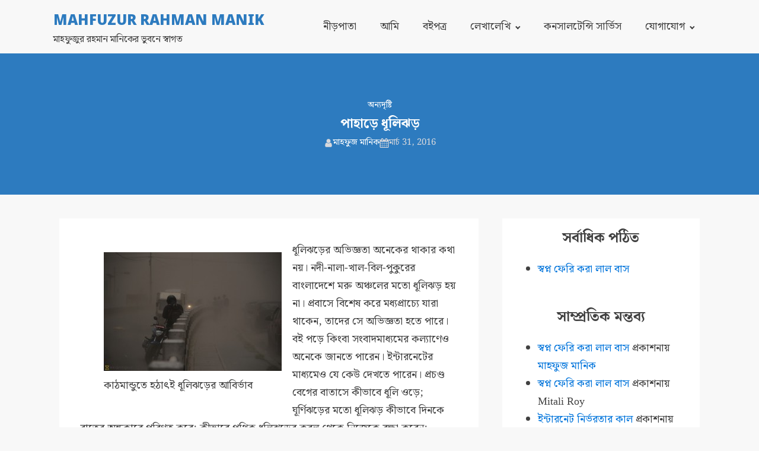

--- FILE ---
content_type: text/html; charset=UTF-8
request_url: https://mahfuzmanik.com/2016/03/dust-storm-kathmandu/
body_size: 16476
content:
<!DOCTYPE html>
<html lang="bn-BD" prefix="og: https://ogp.me/ns#" >
<head>
<meta charset="UTF-8">
<meta name="viewport" content="width=device-width, initial-scale=1.0">
<!-- WP_HEAD() START -->
	<style>img:is([sizes="auto" i], [sizes^="auto," i]) { contain-intrinsic-size: 3000px 1500px }</style>
	
<!-- Search Engine Optimization by Rank Math - https://rankmath.com/ -->
<title>পাহাড়ে ধূলিঝড় - Mahfuzur Rahman Manik</title>
<meta name="description" content="ধূলিঝড়ের অভিজ্ঞতা অনেকের থাকার কথা নয়। নদী-নালা-খাল-বিল-পুকুরের বাংলাদেশে মরু অঞ্চলের মতো ধূলিঝড় হয় না। প্রবাসে বিশেষ করে মধ্যপ্রাচ্যে যারা থাকেন, তাদের সে"/>
<meta name="robots" content="index, follow, max-snippet:-1, max-video-preview:-1, max-image-preview:large"/>
<link rel="canonical" href="https://mahfuzmanik.com/2016/03/dust-storm-kathmandu/" />
<meta property="og:locale" content="en_US" />
<meta property="og:type" content="article" />
<meta property="og:title" content="পাহাড়ে ধূলিঝড় - Mahfuzur Rahman Manik" />
<meta property="og:description" content="ধূলিঝড়ের অভিজ্ঞতা অনেকের থাকার কথা নয়। নদী-নালা-খাল-বিল-পুকুরের বাংলাদেশে মরু অঞ্চলের মতো ধূলিঝড় হয় না। প্রবাসে বিশেষ করে মধ্যপ্রাচ্যে যারা থাকেন, তাদের সে" />
<meta property="og:url" content="https://mahfuzmanik.com/2016/03/dust-storm-kathmandu/" />
<meta property="og:site_name" content="Mahfuzur Rahman Manik" />
<meta property="article:tag" content="ধূলিঝড়" />
<meta property="article:tag" content="পরিবেশ প্রতিবেশ" />
<meta property="article:tag" content="প্রকৃতি" />
<meta property="article:tag" content="সাইমুম" />
<meta property="article:section" content="অন্যদৃষ্টি" />
<meta property="og:image" content="//mahfuzmanik.com/wp-content/uploads/2016/03/Kathmandu-300x200.jpg" />
<meta property="og:image:alt" content="পাহাড়ে ধূলিঝড়" />
<meta property="article:published_time" content="2016-03-31T15:52:41+06:00" />
<meta name="twitter:card" content="summary_large_image" />
<meta name="twitter:title" content="পাহাড়ে ধূলিঝড় - Mahfuzur Rahman Manik" />
<meta name="twitter:description" content="ধূলিঝড়ের অভিজ্ঞতা অনেকের থাকার কথা নয়। নদী-নালা-খাল-বিল-পুকুরের বাংলাদেশে মরু অঞ্চলের মতো ধূলিঝড় হয় না। প্রবাসে বিশেষ করে মধ্যপ্রাচ্যে যারা থাকেন, তাদের সে" />
<meta name="twitter:image" content="//mahfuzmanik.com/wp-content/uploads/2016/03/Kathmandu-300x200.jpg" />
<meta name="twitter:label1" content="Written by" />
<meta name="twitter:data1" content="মাহফুজ মানিক" />
<meta name="twitter:label2" content="Time to read" />
<meta name="twitter:data2" content="5 minutes" />
<script type="application/ld+json" class="rank-math-schema">{"@context":"https://schema.org","@graph":[{"@type":["Person","Organization"],"@id":"https://mahfuzmanik.com/#person","name":"\u09ae\u09be\u09b9\u09ab\u09c1\u099c \u09ae\u09be\u09a8\u09bf\u0995"},{"@type":"WebSite","@id":"https://mahfuzmanik.com/#website","url":"https://mahfuzmanik.com","name":"\u09ae\u09be\u09b9\u09ab\u09c1\u099c \u09ae\u09be\u09a8\u09bf\u0995","publisher":{"@id":"https://mahfuzmanik.com/#person"},"inLanguage":"bn-BD"},{"@type":"ImageObject","@id":"//mahfuzmanik.com/wp-content/uploads/2016/03/Kathmandu-300x200.jpg","url":"//mahfuzmanik.com/wp-content/uploads/2016/03/Kathmandu-300x200.jpg","width":"200","height":"200","inLanguage":"bn-BD"},{"@type":"WebPage","@id":"https://mahfuzmanik.com/2016/03/dust-storm-kathmandu/#webpage","url":"https://mahfuzmanik.com/2016/03/dust-storm-kathmandu/","name":"\u09aa\u09be\u09b9\u09be\u09dc\u09c7 \u09a7\u09c2\u09b2\u09bf\u099d\u09dc - Mahfuzur Rahman Manik","datePublished":"2016-03-31T15:52:41+06:00","dateModified":"2016-03-31T15:52:41+06:00","isPartOf":{"@id":"https://mahfuzmanik.com/#website"},"primaryImageOfPage":{"@id":"//mahfuzmanik.com/wp-content/uploads/2016/03/Kathmandu-300x200.jpg"},"inLanguage":"bn-BD"},{"@type":"Person","@id":"https://mahfuzmanik.com/author/mahfuz/","name":"\u09ae\u09be\u09b9\u09ab\u09c1\u099c \u09ae\u09be\u09a8\u09bf\u0995","url":"https://mahfuzmanik.com/author/mahfuz/","image":{"@type":"ImageObject","@id":"https://secure.gravatar.com/avatar/3d0b050a7cf60e0902c2969ac51d10c3572404dd0eac8b50db28acdfe6b72db9?s=96&amp;d=mm&amp;r=g","url":"https://secure.gravatar.com/avatar/3d0b050a7cf60e0902c2969ac51d10c3572404dd0eac8b50db28acdfe6b72db9?s=96&amp;d=mm&amp;r=g","caption":"\u09ae\u09be\u09b9\u09ab\u09c1\u099c \u09ae\u09be\u09a8\u09bf\u0995","inLanguage":"bn-BD"},"sameAs":["http://www.mahfuzmanik.com"]},{"@type":"BlogPosting","headline":"\u09aa\u09be\u09b9\u09be\u09dc\u09c7 \u09a7\u09c2\u09b2\u09bf\u099d\u09dc - Mahfuzur Rahman Manik","datePublished":"2016-03-31T15:52:41+06:00","dateModified":"2016-03-31T15:52:41+06:00","articleSection":"\u0985\u09a8\u09cd\u09af\u09a6\u09c3\u09b7\u09cd\u099f\u09bf","author":{"@id":"https://mahfuzmanik.com/author/mahfuz/","name":"\u09ae\u09be\u09b9\u09ab\u09c1\u099c \u09ae\u09be\u09a8\u09bf\u0995"},"publisher":{"@id":"https://mahfuzmanik.com/#person"},"description":"\u09a7\u09c2\u09b2\u09bf\u099d\u09dc\u09c7\u09b0 \u0985\u09ad\u09bf\u099c\u09cd\u099e\u09a4\u09be \u0985\u09a8\u09c7\u0995\u09c7\u09b0 \u09a5\u09be\u0995\u09be\u09b0 \u0995\u09a5\u09be \u09a8\u09df\u0964 \u09a8\u09a6\u09c0-\u09a8\u09be\u09b2\u09be-\u0996\u09be\u09b2-\u09ac\u09bf\u09b2-\u09aa\u09c1\u0995\u09c1\u09b0\u09c7\u09b0 \u09ac\u09be\u0982\u09b2\u09be\u09a6\u09c7\u09b6\u09c7 \u09ae\u09b0\u09c1 \u0985\u099e\u09cd\u099a\u09b2\u09c7\u09b0 \u09ae\u09a4\u09cb \u09a7\u09c2\u09b2\u09bf\u099d\u09dc \u09b9\u09df \u09a8\u09be\u0964 \u09aa\u09cd\u09b0\u09ac\u09be\u09b8\u09c7 \u09ac\u09bf\u09b6\u09c7\u09b7 \u0995\u09b0\u09c7 \u09ae\u09a7\u09cd\u09af\u09aa\u09cd\u09b0\u09be\u099a\u09cd\u09af\u09c7 \u09af\u09be\u09b0\u09be \u09a5\u09be\u0995\u09c7\u09a8, \u09a4\u09be\u09a6\u09c7\u09b0 \u09b8\u09c7","name":"\u09aa\u09be\u09b9\u09be\u09dc\u09c7 \u09a7\u09c2\u09b2\u09bf\u099d\u09dc - Mahfuzur Rahman Manik","@id":"https://mahfuzmanik.com/2016/03/dust-storm-kathmandu/#richSnippet","isPartOf":{"@id":"https://mahfuzmanik.com/2016/03/dust-storm-kathmandu/#webpage"},"image":{"@id":"//mahfuzmanik.com/wp-content/uploads/2016/03/Kathmandu-300x200.jpg"},"inLanguage":"bn-BD","mainEntityOfPage":{"@id":"https://mahfuzmanik.com/2016/03/dust-storm-kathmandu/#webpage"}}]}</script>
<!-- /Rank Math WordPress SEO plugin -->

<link rel='dns-prefetch' href='//stats.wp.com' />
<link rel="alternate" type="application/rss+xml" title="Mahfuzur Rahman Manik &raquo; ফীড" href="https://mahfuzmanik.com/feed/" />
<link rel="alternate" type="application/rss+xml" title="Mahfuzur Rahman Manik &raquo; মন্তব্য ফীড" href="https://mahfuzmanik.com/comments/feed/" />
<link rel="alternate" type="application/rss+xml" title="Mahfuzur Rahman Manik &raquo; পাহাড়ে ধূলিঝড় মন্তব্যের ফিড" href="https://mahfuzmanik.com/2016/03/dust-storm-kathmandu/feed/" />
<link id="ma-customfonts" href="//mahfuzmanik.com/wp-content/uploads/fonts/ma_customfonts.css?ver=ed5987de" rel="stylesheet" type="text/css" /><link id="ma-customfonts" href="//mahfuzmanik.com/wp-content/uploads/fonts/ma_customfonts.css?ver=ed5987de" rel="stylesheet" type="text/css" /><link rel='stylesheet' id='jetpack_related-posts-css' href='https://mahfuzmanik.com/wp-content/plugins/jetpack/modules/related-posts/related-posts.css?ver=20240116' media='all' />
<style id='wp-block-library-inline-css'>
:root{--wp-admin-theme-color:#007cba;--wp-admin-theme-color--rgb:0,124,186;--wp-admin-theme-color-darker-10:#006ba1;--wp-admin-theme-color-darker-10--rgb:0,107,161;--wp-admin-theme-color-darker-20:#005a87;--wp-admin-theme-color-darker-20--rgb:0,90,135;--wp-admin-border-width-focus:2px;--wp-block-synced-color:#7a00df;--wp-block-synced-color--rgb:122,0,223;--wp-bound-block-color:var(--wp-block-synced-color)}@media (min-resolution:192dpi){:root{--wp-admin-border-width-focus:1.5px}}.wp-element-button{cursor:pointer}:root{--wp--preset--font-size--normal:16px;--wp--preset--font-size--huge:42px}:root .has-very-light-gray-background-color{background-color:#eee}:root .has-very-dark-gray-background-color{background-color:#313131}:root .has-very-light-gray-color{color:#eee}:root .has-very-dark-gray-color{color:#313131}:root .has-vivid-green-cyan-to-vivid-cyan-blue-gradient-background{background:linear-gradient(135deg,#00d084,#0693e3)}:root .has-purple-crush-gradient-background{background:linear-gradient(135deg,#34e2e4,#4721fb 50%,#ab1dfe)}:root .has-hazy-dawn-gradient-background{background:linear-gradient(135deg,#faaca8,#dad0ec)}:root .has-subdued-olive-gradient-background{background:linear-gradient(135deg,#fafae1,#67a671)}:root .has-atomic-cream-gradient-background{background:linear-gradient(135deg,#fdd79a,#004a59)}:root .has-nightshade-gradient-background{background:linear-gradient(135deg,#330968,#31cdcf)}:root .has-midnight-gradient-background{background:linear-gradient(135deg,#020381,#2874fc)}.has-regular-font-size{font-size:1em}.has-larger-font-size{font-size:2.625em}.has-normal-font-size{font-size:var(--wp--preset--font-size--normal)}.has-huge-font-size{font-size:var(--wp--preset--font-size--huge)}.has-text-align-center{text-align:center}.has-text-align-left{text-align:left}.has-text-align-right{text-align:right}#end-resizable-editor-section{display:none}.aligncenter{clear:both}.items-justified-left{justify-content:flex-start}.items-justified-center{justify-content:center}.items-justified-right{justify-content:flex-end}.items-justified-space-between{justify-content:space-between}.screen-reader-text{border:0;clip-path:inset(50%);height:1px;margin:-1px;overflow:hidden;padding:0;position:absolute;width:1px;word-wrap:normal!important}.screen-reader-text:focus{background-color:#ddd;clip-path:none;color:#444;display:block;font-size:1em;height:auto;left:5px;line-height:normal;padding:15px 23px 14px;text-decoration:none;top:5px;width:auto;z-index:100000}html :where(.has-border-color){border-style:solid}html :where([style*=border-top-color]){border-top-style:solid}html :where([style*=border-right-color]){border-right-style:solid}html :where([style*=border-bottom-color]){border-bottom-style:solid}html :where([style*=border-left-color]){border-left-style:solid}html :where([style*=border-width]){border-style:solid}html :where([style*=border-top-width]){border-top-style:solid}html :where([style*=border-right-width]){border-right-style:solid}html :where([style*=border-bottom-width]){border-bottom-style:solid}html :where([style*=border-left-width]){border-left-style:solid}html :where(img[class*=wp-image-]){height:auto;max-width:100%}:where(figure){margin:0 0 1em}html :where(.is-position-sticky){--wp-admin--admin-bar--position-offset:var(--wp-admin--admin-bar--height,0px)}@media screen and (max-width:600px){html :where(.is-position-sticky){--wp-admin--admin-bar--position-offset:0px}}
</style>
<style id='classic-theme-styles-inline-css'>
/*! This file is auto-generated */
.wp-block-button__link{color:#fff;background-color:#32373c;border-radius:9999px;box-shadow:none;text-decoration:none;padding:calc(.667em + 2px) calc(1.333em + 2px);font-size:1.125em}.wp-block-file__button{background:#32373c;color:#fff;text-decoration:none}
</style>
<style id='global-styles-inline-css'>
:root{--wp--preset--aspect-ratio--square: 1;--wp--preset--aspect-ratio--4-3: 4/3;--wp--preset--aspect-ratio--3-4: 3/4;--wp--preset--aspect-ratio--3-2: 3/2;--wp--preset--aspect-ratio--2-3: 2/3;--wp--preset--aspect-ratio--16-9: 16/9;--wp--preset--aspect-ratio--9-16: 9/16;--wp--preset--color--black: #000000;--wp--preset--color--cyan-bluish-gray: #abb8c3;--wp--preset--color--white: #ffffff;--wp--preset--color--pale-pink: #f78da7;--wp--preset--color--vivid-red: #cf2e2e;--wp--preset--color--luminous-vivid-orange: #ff6900;--wp--preset--color--luminous-vivid-amber: #fcb900;--wp--preset--color--light-green-cyan: #7bdcb5;--wp--preset--color--vivid-green-cyan: #00d084;--wp--preset--color--pale-cyan-blue: #8ed1fc;--wp--preset--color--vivid-cyan-blue: #0693e3;--wp--preset--color--vivid-purple: #9b51e0;--wp--preset--color--foreground: #000000;--wp--preset--color--background: #ffffff;--wp--preset--color--primary: #1a4548;--wp--preset--color--secondary: #ffe2c7;--wp--preset--color--tertiary: #F6F6F6;--wp--preset--gradient--vivid-cyan-blue-to-vivid-purple: linear-gradient(135deg,rgba(6,147,227,1) 0%,rgb(155,81,224) 100%);--wp--preset--gradient--light-green-cyan-to-vivid-green-cyan: linear-gradient(135deg,rgb(122,220,180) 0%,rgb(0,208,130) 100%);--wp--preset--gradient--luminous-vivid-amber-to-luminous-vivid-orange: linear-gradient(135deg,rgba(252,185,0,1) 0%,rgba(255,105,0,1) 100%);--wp--preset--gradient--luminous-vivid-orange-to-vivid-red: linear-gradient(135deg,rgba(255,105,0,1) 0%,rgb(207,46,46) 100%);--wp--preset--gradient--very-light-gray-to-cyan-bluish-gray: linear-gradient(135deg,rgb(238,238,238) 0%,rgb(169,184,195) 100%);--wp--preset--gradient--cool-to-warm-spectrum: linear-gradient(135deg,rgb(74,234,220) 0%,rgb(151,120,209) 20%,rgb(207,42,186) 40%,rgb(238,44,130) 60%,rgb(251,105,98) 80%,rgb(254,248,76) 100%);--wp--preset--gradient--blush-light-purple: linear-gradient(135deg,rgb(255,206,236) 0%,rgb(152,150,240) 100%);--wp--preset--gradient--blush-bordeaux: linear-gradient(135deg,rgb(254,205,165) 0%,rgb(254,45,45) 50%,rgb(107,0,62) 100%);--wp--preset--gradient--luminous-dusk: linear-gradient(135deg,rgb(255,203,112) 0%,rgb(199,81,192) 50%,rgb(65,88,208) 100%);--wp--preset--gradient--pale-ocean: linear-gradient(135deg,rgb(255,245,203) 0%,rgb(182,227,212) 50%,rgb(51,167,181) 100%);--wp--preset--gradient--electric-grass: linear-gradient(135deg,rgb(202,248,128) 0%,rgb(113,206,126) 100%);--wp--preset--gradient--midnight: linear-gradient(135deg,rgb(2,3,129) 0%,rgb(40,116,252) 100%);--wp--preset--gradient--vertical-secondary-to-tertiary: linear-gradient(to bottom,var(--wp--preset--color--secondary) 0%,var(--wp--preset--color--tertiary) 100%);--wp--preset--gradient--vertical-secondary-to-background: linear-gradient(to bottom,var(--wp--preset--color--secondary) 0%,var(--wp--preset--color--background) 100%);--wp--preset--gradient--vertical-tertiary-to-background: linear-gradient(to bottom,var(--wp--preset--color--tertiary) 0%,var(--wp--preset--color--background) 100%);--wp--preset--gradient--diagonal-primary-to-foreground: linear-gradient(to bottom right,var(--wp--preset--color--primary) 0%,var(--wp--preset--color--foreground) 100%);--wp--preset--gradient--diagonal-secondary-to-background: linear-gradient(to bottom right,var(--wp--preset--color--secondary) 50%,var(--wp--preset--color--background) 50%);--wp--preset--gradient--diagonal-background-to-secondary: linear-gradient(to bottom right,var(--wp--preset--color--background) 50%,var(--wp--preset--color--secondary) 50%);--wp--preset--gradient--diagonal-tertiary-to-background: linear-gradient(to bottom right,var(--wp--preset--color--tertiary) 50%,var(--wp--preset--color--background) 50%);--wp--preset--gradient--diagonal-background-to-tertiary: linear-gradient(to bottom right,var(--wp--preset--color--background) 50%,var(--wp--preset--color--tertiary) 50%);--wp--preset--font-size--small: 1rem;--wp--preset--font-size--medium: 1.125rem;--wp--preset--font-size--large: 1.75rem;--wp--preset--font-size--x-large: clamp(1.75rem, 3vw, 2.25rem);--wp--preset--font-family--system-font: -apple-system,BlinkMacSystemFont,"Segoe UI",Roboto,Oxygen-Sans,Ubuntu,Cantarell,"Helvetica Neue",sans-serif;--wp--preset--font-family--source-serif-pro: "Source Serif Pro", serif;--wp--preset--spacing--20: 0.44rem;--wp--preset--spacing--30: 0.67rem;--wp--preset--spacing--40: 1rem;--wp--preset--spacing--50: 1.5rem;--wp--preset--spacing--60: 2.25rem;--wp--preset--spacing--70: 3.38rem;--wp--preset--spacing--80: 5.06rem;--wp--preset--shadow--natural: 6px 6px 9px rgba(0, 0, 0, 0.2);--wp--preset--shadow--deep: 12px 12px 50px rgba(0, 0, 0, 0.4);--wp--preset--shadow--sharp: 6px 6px 0px rgba(0, 0, 0, 0.2);--wp--preset--shadow--outlined: 6px 6px 0px -3px rgba(255, 255, 255, 1), 6px 6px rgba(0, 0, 0, 1);--wp--preset--shadow--crisp: 6px 6px 0px rgba(0, 0, 0, 1);--wp--custom--spacing--small: max(1.25rem, 5vw);--wp--custom--spacing--medium: clamp(2rem, 8vw, calc(4 * var(--wp--style--block-gap)));--wp--custom--spacing--large: clamp(4rem, 10vw, 8rem);--wp--custom--spacing--outer: var(--wp--custom--spacing--small, 1.25rem);--wp--custom--typography--font-size--huge: clamp(2.25rem, 4vw, 2.75rem);--wp--custom--typography--font-size--gigantic: clamp(2.75rem, 6vw, 3.25rem);--wp--custom--typography--font-size--colossal: clamp(3.25rem, 8vw, 6.25rem);--wp--custom--typography--line-height--tiny: 1.15;--wp--custom--typography--line-height--small: 1.2;--wp--custom--typography--line-height--medium: 1.4;--wp--custom--typography--line-height--normal: 1.6;}:root :where(.is-layout-flow) > :first-child{margin-block-start: 0;}:root :where(.is-layout-flow) > :last-child{margin-block-end: 0;}:root :where(.is-layout-flow) > *{margin-block-start: 1.5rem;margin-block-end: 0;}:root :where(.is-layout-constrained) > :first-child{margin-block-start: 0;}:root :where(.is-layout-constrained) > :last-child{margin-block-end: 0;}:root :where(.is-layout-constrained) > *{margin-block-start: 1.5rem;margin-block-end: 0;}:root :where(.is-layout-flex){gap: 1.5rem;}:root :where(.is-layout-grid){gap: 1.5rem;}body .is-layout-flex{display: flex;}.is-layout-flex{flex-wrap: wrap;align-items: center;}.is-layout-flex > :is(*, div){margin: 0;}body .is-layout-grid{display: grid;}.is-layout-grid > :is(*, div){margin: 0;}.has-black-color{color: var(--wp--preset--color--black) !important;}.has-cyan-bluish-gray-color{color: var(--wp--preset--color--cyan-bluish-gray) !important;}.has-white-color{color: var(--wp--preset--color--white) !important;}.has-pale-pink-color{color: var(--wp--preset--color--pale-pink) !important;}.has-vivid-red-color{color: var(--wp--preset--color--vivid-red) !important;}.has-luminous-vivid-orange-color{color: var(--wp--preset--color--luminous-vivid-orange) !important;}.has-luminous-vivid-amber-color{color: var(--wp--preset--color--luminous-vivid-amber) !important;}.has-light-green-cyan-color{color: var(--wp--preset--color--light-green-cyan) !important;}.has-vivid-green-cyan-color{color: var(--wp--preset--color--vivid-green-cyan) !important;}.has-pale-cyan-blue-color{color: var(--wp--preset--color--pale-cyan-blue) !important;}.has-vivid-cyan-blue-color{color: var(--wp--preset--color--vivid-cyan-blue) !important;}.has-vivid-purple-color{color: var(--wp--preset--color--vivid-purple) !important;}.has-black-background-color{background-color: var(--wp--preset--color--black) !important;}.has-cyan-bluish-gray-background-color{background-color: var(--wp--preset--color--cyan-bluish-gray) !important;}.has-white-background-color{background-color: var(--wp--preset--color--white) !important;}.has-pale-pink-background-color{background-color: var(--wp--preset--color--pale-pink) !important;}.has-vivid-red-background-color{background-color: var(--wp--preset--color--vivid-red) !important;}.has-luminous-vivid-orange-background-color{background-color: var(--wp--preset--color--luminous-vivid-orange) !important;}.has-luminous-vivid-amber-background-color{background-color: var(--wp--preset--color--luminous-vivid-amber) !important;}.has-light-green-cyan-background-color{background-color: var(--wp--preset--color--light-green-cyan) !important;}.has-vivid-green-cyan-background-color{background-color: var(--wp--preset--color--vivid-green-cyan) !important;}.has-pale-cyan-blue-background-color{background-color: var(--wp--preset--color--pale-cyan-blue) !important;}.has-vivid-cyan-blue-background-color{background-color: var(--wp--preset--color--vivid-cyan-blue) !important;}.has-vivid-purple-background-color{background-color: var(--wp--preset--color--vivid-purple) !important;}.has-black-border-color{border-color: var(--wp--preset--color--black) !important;}.has-cyan-bluish-gray-border-color{border-color: var(--wp--preset--color--cyan-bluish-gray) !important;}.has-white-border-color{border-color: var(--wp--preset--color--white) !important;}.has-pale-pink-border-color{border-color: var(--wp--preset--color--pale-pink) !important;}.has-vivid-red-border-color{border-color: var(--wp--preset--color--vivid-red) !important;}.has-luminous-vivid-orange-border-color{border-color: var(--wp--preset--color--luminous-vivid-orange) !important;}.has-luminous-vivid-amber-border-color{border-color: var(--wp--preset--color--luminous-vivid-amber) !important;}.has-light-green-cyan-border-color{border-color: var(--wp--preset--color--light-green-cyan) !important;}.has-vivid-green-cyan-border-color{border-color: var(--wp--preset--color--vivid-green-cyan) !important;}.has-pale-cyan-blue-border-color{border-color: var(--wp--preset--color--pale-cyan-blue) !important;}.has-vivid-cyan-blue-border-color{border-color: var(--wp--preset--color--vivid-cyan-blue) !important;}.has-vivid-purple-border-color{border-color: var(--wp--preset--color--vivid-purple) !important;}.has-vivid-cyan-blue-to-vivid-purple-gradient-background{background: var(--wp--preset--gradient--vivid-cyan-blue-to-vivid-purple) !important;}.has-light-green-cyan-to-vivid-green-cyan-gradient-background{background: var(--wp--preset--gradient--light-green-cyan-to-vivid-green-cyan) !important;}.has-luminous-vivid-amber-to-luminous-vivid-orange-gradient-background{background: var(--wp--preset--gradient--luminous-vivid-amber-to-luminous-vivid-orange) !important;}.has-luminous-vivid-orange-to-vivid-red-gradient-background{background: var(--wp--preset--gradient--luminous-vivid-orange-to-vivid-red) !important;}.has-very-light-gray-to-cyan-bluish-gray-gradient-background{background: var(--wp--preset--gradient--very-light-gray-to-cyan-bluish-gray) !important;}.has-cool-to-warm-spectrum-gradient-background{background: var(--wp--preset--gradient--cool-to-warm-spectrum) !important;}.has-blush-light-purple-gradient-background{background: var(--wp--preset--gradient--blush-light-purple) !important;}.has-blush-bordeaux-gradient-background{background: var(--wp--preset--gradient--blush-bordeaux) !important;}.has-luminous-dusk-gradient-background{background: var(--wp--preset--gradient--luminous-dusk) !important;}.has-pale-ocean-gradient-background{background: var(--wp--preset--gradient--pale-ocean) !important;}.has-electric-grass-gradient-background{background: var(--wp--preset--gradient--electric-grass) !important;}.has-midnight-gradient-background{background: var(--wp--preset--gradient--midnight) !important;}.has-small-font-size{font-size: var(--wp--preset--font-size--small) !important;}.has-medium-font-size{font-size: var(--wp--preset--font-size--medium) !important;}.has-large-font-size{font-size: var(--wp--preset--font-size--large) !important;}.has-x-large-font-size{font-size: var(--wp--preset--font-size--x-large) !important;}
</style>
<link rel='stylesheet' id='oxygen-css' href='https://mahfuzmanik.com/wp-content/plugins/oxygen/component-framework/oxygen.css?ver=4.0' media='all' />
<link rel='stylesheet' id='sharedaddy-css' href='https://mahfuzmanik.com/wp-content/plugins/jetpack/modules/sharedaddy/sharing.css?ver=15.0' media='all' />
<link rel='stylesheet' id='social-logos-css' href='https://mahfuzmanik.com/wp-content/plugins/jetpack/_inc/social-logos/social-logos.min.css?ver=15.0' media='all' />
<script src="https://mahfuzmanik.com/wp-includes/js/jquery/jquery.min.js?ver=3.7.1" id="jquery-core-js"></script>
<link rel="https://api.w.org/" href="https://mahfuzmanik.com/wp-json/" /><link rel="alternate" title="JSON" type="application/json" href="https://mahfuzmanik.com/wp-json/wp/v2/posts/1282" /><link rel="EditURI" type="application/rsd+xml" title="RSD" href="https://mahfuzmanik.com/xmlrpc.php?rsd" />
<meta name="generator" content="WordPress 6.8.3" />
<link rel='shortlink' href='https://mahfuzmanik.com/?p=1282' />
<link rel="alternate" title="oEmbed (JSON)" type="application/json+oembed" href="https://mahfuzmanik.com/wp-json/oembed/1.0/embed?url=https%3A%2F%2Fmahfuzmanik.com%2F2016%2F03%2Fdust-storm-kathmandu%2F" />
<link rel="alternate" title="oEmbed (XML)" type="text/xml+oembed" href="https://mahfuzmanik.com/wp-json/oembed/1.0/embed?url=https%3A%2F%2Fmahfuzmanik.com%2F2016%2F03%2Fdust-storm-kathmandu%2F&#038;format=xml" />
<script async src="https://pagead2.googlesyndication.com/pagead/js/adsbygoogle.js?client=ca-pub-6474168603940352" crossorigin="anonymous"></script>	<style>img#wpstats{display:none}</style>
		<style>.recentcomments a{display:inline !important;padding:0 !important;margin:0 !important;}</style><style class='wp-fonts-local'>
@font-face{font-family:"Source Serif Pro";font-style:normal;font-weight:200 900;font-display:fallback;src:url('https://mahfuzmanik.com/wp-content/themes/oxygen-is-not-a-theme/assets/fonts/source-serif-pro/SourceSerif4Variable-Roman.ttf.woff2') format('woff2');font-stretch:normal;}
@font-face{font-family:"Source Serif Pro";font-style:italic;font-weight:200 900;font-display:fallback;src:url('https://mahfuzmanik.com/wp-content/themes/oxygen-is-not-a-theme/assets/fonts/source-serif-pro/SourceSerif4Variable-Italic.ttf.woff2') format('woff2');font-stretch:normal;}
</style>
<link href="https://fonts.googleapis.com/css?family=Noto+Sans:100,200,300,400,500,600,700,800,900" rel="stylesheet"><link rel='stylesheet' id='oxygen-cache-2605-css' href='//mahfuzmanik.com/wp-content/uploads/oxygen/css/2605.css?cache=1654704025&#038;ver=6.8.3' media='all' />
<link rel='stylesheet' id='oxygen-cache-2618-css' href='//mahfuzmanik.com/wp-content/uploads/oxygen/css/2618.css?cache=1654617323&#038;ver=6.8.3' media='all' />
<link rel='stylesheet' id='oxygen-universal-styles-css' href='//mahfuzmanik.com/wp-content/uploads/oxygen/css/universal.css?cache=1654704025&#038;ver=6.8.3' media='all' />
<!-- END OF WP_HEAD() -->
</head>
<body class="wp-singular post-template-default single single-post postid-1282 single-format-standard wp-embed-responsive wp-theme-oxygen-is-not-a-theme  oxygen-body" >




						<section id="section-54-2605" class=" ct-section" ><div class="ct-section-inner-wrap"><div id="div_block-49-2605" class="ct-div-block" ><a id="link-31-2605" class="ct-link" href="/" target="_self"  ><div id="text_block-17-2605" class="ct-text-block" ><span id="span-40-2605" class="ct-span" >Mahfuzur Rahman Manik</span></div></a><div id="text_block-42-2605" class="ct-text-block link-text-brand-footer" ><span id="span-45-2605" class="ct-span" >মাহফুজুর রহমান মানিকের ভুবনে স্বাগত</span></div></div><nav id="_nav_menu-19-2605" class="oxy-nav-menu link-text-brand-footer oxy-nav-menu-dropdowns oxy-nav-menu-dropdown-arrow oxy-nav-menu-responsive-dropdowns" ><div class='oxy-menu-toggle'><div class='oxy-nav-menu-hamburger-wrap'><div class='oxy-nav-menu-hamburger'><div class='oxy-nav-menu-hamburger-line'></div><div class='oxy-nav-menu-hamburger-line'></div><div class='oxy-nav-menu-hamburger-line'></div></div></div></div><div class="menu-top-container"><ul id="menu-top" class="oxy-nav-menu-list"><li id="menu-item-2616" class="menu-item menu-item-type-custom menu-item-object-custom menu-item-2616"><a href="/">নীড়পাতা</a></li>
<li id="menu-item-2615" class="menu-item menu-item-type-post_type menu-item-object-page menu-item-2615"><a href="https://mahfuzmanik.com/about/">আমি</a></li>
<li id="menu-item-2613" class="menu-item menu-item-type-post_type menu-item-object-page menu-item-2613"><a href="https://mahfuzmanik.com/books/">বইপত্র</a></li>
<li id="menu-item-2614" class="menu-item menu-item-type-post_type menu-item-object-page current_page_parent menu-item-has-children menu-item-2614"><a href="https://mahfuzmanik.com/posts/">লেখালেখি</a>
<ul class="sub-menu">
	<li id="menu-item-2628" class="menu-item menu-item-type-taxonomy menu-item-object-category menu-item-2628"><a href="https://mahfuzmanik.com/category/%e0%a6%b8%e0%a6%be%e0%a6%95%e0%a7%8d%e0%a6%b7%e0%a6%be%e0%a7%8e%e0%a6%95%e0%a6%be%e0%a6%b0/">সাক্ষাৎকার</a></li>
	<li id="menu-item-2627" class="menu-item menu-item-type-taxonomy menu-item-object-category menu-item-2627"><a href="https://mahfuzmanik.com/category/%e0%a6%85%e0%a6%a8%e0%a7%81%e0%a6%ac%e0%a6%be%e0%a6%a6/">অনুবাদ</a></li>
</ul>
</li>
<li id="menu-item-2631" class="menu-item menu-item-type-post_type menu-item-object-page menu-item-2631"><a href="https://mahfuzmanik.com/consultantcy-service/">কনসালটেন্সি সার্ভিস</a></li>
<li id="menu-item-2617" class="menu-item menu-item-type-custom menu-item-object-custom menu-item-has-children menu-item-2617"><a href="/contact">যোগাযোগ</a>
<ul class="sub-menu">
	<li id="menu-item-2928" class="menu-item menu-item-type-post_type menu-item-object-page menu-item-2928"><a href="https://mahfuzmanik.com/privacy-policy/">প্রাইভেসি পলিসি</a></li>
</ul>
</li>
</ul></div></nav></div></section><section id="section-17-2618" class=" ct-section" ><div class="ct-section-inner-wrap"><div id="text_block-23-2618" class="ct-text-block link-text-white" ><span id="span-25-2618" class="ct-span" ><a href="https://mahfuzmanik.com/category/%e0%a6%85%e0%a6%a8%e0%a7%8d%e0%a6%af%e0%a6%a6%e0%a7%83%e0%a6%b7%e0%a7%8d%e0%a6%9f%e0%a6%bf/" rel="tag">অন্যদৃষ্টি</a></span></div><div id="text_block-20-2618" class="ct-text-block" ><span id="span-21-2618" class="ct-span" >পাহাড়ে ধূলিঝড়</span></div><div id="div_block-27-2618" class="ct-div-block" ><div id="div_block-36-2618" class="ct-div-block" ><div id="fancy_icon-28-2618" class="ct-fancy-icon" ><svg id="svg-fancy_icon-28-2618"><use xlink:href="#FontAwesomeicon-user"></use></svg></div><div id="text_block-29-2618" class="ct-text-block link-text-white" ><span id="span-30-2618" class="ct-span" ><a href='https://mahfuzmanik.com/author/mahfuz/'>মাহফুজ মানিক</a></span></div></div><div id="div_block-39-2618" class="ct-div-block" ><div id="fancy_icon-32-2618" class="ct-fancy-icon" ><svg id="svg-fancy_icon-32-2618"><use xlink:href="#FontAwesomeicon-calendar"></use></svg></div><div id="text_block-33-2618" class="ct-text-block" ><span id="span-34-2618" class="ct-span" >মার্চ 31, 2016</span></div></div></div></div></section><section id="section-2-2618" class=" ct-section" ><div class="ct-section-inner-wrap"><div id="div_block-11-2618" class="ct-div-block post-body" ><div id="div_block-51-2618" class="ct-div-block bg-white" ><div id="div_block-45-2618" class="ct-div-block" ></div><div id="text_block-3-2618" class="ct-text-block post-body" ><span id="span-5-2618" class="ct-span oxy-stock-content-styles" ><div id="hl2"></div>
<div id="newsDtl" class="dtlImgGallery">
<div>
<figure id="attachment_1283" aria-describedby="caption-attachment-1283" style="width: 300px" class="wp-caption alignleft"><a href="http://mahfuzmanik.com/wp-content/uploads/2016/03/Kathmandu.jpg"><img loading="lazy" decoding="async" class="wp-image-1283 size-medium" src="//mahfuzmanik.com/wp-content/uploads/2016/03/Kathmandu-300x200.jpg" alt="Kathmandu" width="300" height="200" srcset="https://mahfuzmanik.com/wp-content/uploads/2016/03/Kathmandu-300x200.jpg 300w, https://mahfuzmanik.com/wp-content/uploads/2016/03/Kathmandu.jpg 800w" sizes="auto, (max-width: 300px) 100vw, 300px" /></a><figcaption id="caption-attachment-1283" class="wp-caption-text">কাঠমান্ডুতে হঠাৎই ধূলিঝড়ের আবির্ভাব</figcaption></figure>
<p>ধূলিঝড়ের অভিজ্ঞতা অনেকের থাকার কথা নয়। নদী-নালা-খাল-বিল-পুকুরের বাংলাদেশে মরু অঞ্চলের মতো ধূলিঝড় হয় না। প্রবাসে বিশেষ করে মধ্যপ্রাচ্যে যারা থাকেন, তাদের সে অভিজ্ঞতা হতে পারে। বই পড়ে কিংবা সংবাদমাধ্যমের কল্যাণেও অনেকে জানতে পারেন। ইন্টারনেটের মাধ্যমেও যে কেউ দেখতে পারেন। প্রচণ্ড বেগের বাতাসে কীভাবে ধূলি ওড়ে; ঘূর্ণিঝড়ের মতো ধূলিঝড় কীভাবে দিনকে রাতের অন্ধকারে পরিণত করে; কীভাবে পথিক ধূলিঝড়ের কবল থেকে নিজেকে রক্ষা করেন; অপ্রতিরোধ্য ধূলিঝড়ে কীভাবে মানুষের জানমালের ক্ষতি হয়। ধূলিঝড়ের খবর হিসেবে কাঠমান্ডু আমাদের সামনে এসেছে। প্রতিবেশী নেপালের রাজধানী কাঠমান্ডুতে সোমবারের ধূলিঝড়ের প্রভাব ঢাকায় এসে পেঁৗছেনি হয়তো; কিন্তু প্রতিবেশী হিসেবে খবরটি গুরুত্ববহ। কাঠমান্ডুর পত্রিকা লিখেছে, সেদিন বিকেলে রাজধানীর বিভিন্ন জায়গায় এ ঝড় ওঠে। ৪৫ মিনিটের ধূলিঝড়ে গোটা এলাকা অন্ধকারাচ্ছন্ন হয়ে যায়। মানুষ রাস্তার মাঝখানে যানবাহন থামিয়ে দেয়। হাজার হাজার গণপরিবহন রাস্তায় আটকা পড়ে। সেখানকার ত্রিভুবন আন্তর্জাতিক বিমানবন্দর এক ঘণ্টার জন্য বন্ধ হয়ে যায়। বিমানের রানওয়ের ধুলা পরিষ্কার করার পর তা খুলে দেয় কর্তৃপক্ষ। পশ্চিম দিক থেকে ওঠা এ ধূলিঝড়টির গতিবেগ ছিল ঘণ্টায় ৮২ কিলোমিটার। ধূলিঝড়ে গাছ উপড়ে পড়ার দৃশ্যও দেখা গেছে।<br />
সাধারণত শুষ্ক বা আধা-শুষ্ক ও অনুর্বর অঞ্চলে ধূলিঝড় ওঠে। এ ঝড়ে বাতাসের প্রচণ্ড গতির সঙ্গে ধূলিকণা আলগা হয়ে উড়তে থাকে। এভাবে এক জায়গার মাটি আরেক জায়গায় গিয়ে পড়ে। বিশেষত উত্তর আফ্রিকা ও আরব উপদ্বীপে ধূলিঝড় বেশি দেখা যায়। <span id="more-1282"></span>তাছাড়া ইরান, পাকিস্তান, ভারত, চীনেও ধূলিঝড় হয়। যুক্তরাষ্ট্র, অস্ট্রেলিয়ায় প্রায়ই এর খবর পাওয়া যায়। মরুভূমিতে ধূলিঝড়ের প্রকোপ দেখা যায়। সাহারা মরুভূমি তার অন্যতম উদাহরণ। গত বছর প্রচণ্ড এক ঘূর্ণিঝড়ে ভারতের রাজস্থানে ১৭ জনের প্রাণহানির খবরও বড় ঘটনা। ধূলিঝড় হলে সংশ্লিষ্ট এলাকায় গাছপালা ও বিদ্যুতের খুঁটি উপড়ে যায়। বিদ্যুৎ ব্যবস্থা বিচ্ছিন্ন হয়ে পড়ে। ঝড়ের কারণে রেল, সড়ক ও আকাশপথে যান চলাচল ব্যাহত হয়। মানুষের শ্বাসকষ্ট বেড়ে যায়। বিশেষ করে বাইরে থাকলে স্বাভাবিক শ্বাস-প্রশ্বাস নেওয়া অসম্ভব হয়ে পড়ে। বাতাসের ধূলিকণার উপস্থিতিতে এ সমস্যা হয়। ধূলিঝড়কবলিত এলাকার মানুষ অসুস্থ হয়ে পড়ে। একসঙ্গে শত শত মানুষকে হাসপাতালে ভর্তি করাতে হয়।<br />
ধূলিঝড়ের সঙ্গে পরিচয় কম থাকলেও আমাদের কাছে ঘূর্ণিঝড়, কালবৈশাখী ব্যাপক পরিচিত। এদের প্রত্যক্ষ সাক্ষী আমরা। বিভিন্ন সময়ে দেশের ওপর দিয়ে সিডর, আইলাসহ নানা ঘূর্ণিঝড় বয়ে গেছে। প্রায় প্রতিবছরই বৈশাখে কালবৈশাখী দেখা যায়। এবারের বৈশাখ আসার বেশি দেরি নেই। ইতিমধ্যেই নগরীতে কয়েকবার শিলাবৃষ্টি হয়ে গেছে। চৈত্রের এই সময়ে যখন রোদের প্রকোপ, কৃষকের জমিতে যখন ফাটল ধরে, প্রকৃতি যখন হাহাকার করে, তখনই হাজির হয় বৈশাখ। বৈশাখে স্বাভাবিক বৃষ্টি জীবনে প্রাণচাঞ্চল্যতা আনে। কিন্তু যখনই তা কাল হয়ে দাঁড়ায়, কালবৈশাখী হয়ে হাজির হয়; দুর্ভোগ দেখা দেয়।<br />
কাঠমান্ডুতে হঠাৎই এ ধূলিঝড়ের আবির্ভাব। সেখানকার মানুষের জন্য এ এক নতুন অভিজ্ঞতা। আরবের সাইমুম আর আমেরিকা-অস্ট্রেলিয়ার ধূলিঝড় যখন প্রতিবেশী কাঠমান্ডুতে হাজির, তখন ঢাকায়ও এর উপস্থিত হওয়াটা আশ্চর্যের ব্যাপার হবে না নিশ্চয়ই।</div>
<div>
<ul>
<li><a href="http://bangla.samakal.net/2016/03/31/202884" target="_blank" rel="noopener">সমকাল সম্পাদকীয় বিভাগে প্রকাশিত, ৩১ মার্চ ২০১৬</a></li>
<li><a href="http://esamakal.net/2016/03/31/images/10_103.jpg" target="_blank" rel="noopener">ই-সমকাল থেকে দেখুন</a></li>
<li>ছবি: অনলাইন</li>
</ul>
</div>
</div>
<p>&nbsp;</p>
<div class="sharedaddy sd-sharing-enabled"><div class="robots-nocontent sd-block sd-social sd-social-icon-text sd-sharing"><h3 class="sd-title">Share this:</h3><div class="sd-content"><ul><li class="share-twitter"><a rel="nofollow noopener noreferrer"
				data-shared="sharing-twitter-1282"
				class="share-twitter sd-button share-icon"
				href="https://mahfuzmanik.com/2016/03/dust-storm-kathmandu/?share=twitter"
				target="_blank"
				aria-labelledby="sharing-twitter-1282"
				>
				<span id="sharing-twitter-1282" hidden>Click to share on X (Opens in new window)</span>
				<span>X</span>
			</a></li><li class="share-facebook"><a rel="nofollow noopener noreferrer"
				data-shared="sharing-facebook-1282"
				class="share-facebook sd-button share-icon"
				href="https://mahfuzmanik.com/2016/03/dust-storm-kathmandu/?share=facebook"
				target="_blank"
				aria-labelledby="sharing-facebook-1282"
				>
				<span id="sharing-facebook-1282" hidden>Click to share on Facebook (Opens in new window)</span>
				<span>Facebook</span>
			</a></li><li class="share-linkedin"><a rel="nofollow noopener noreferrer"
				data-shared="sharing-linkedin-1282"
				class="share-linkedin sd-button share-icon"
				href="https://mahfuzmanik.com/2016/03/dust-storm-kathmandu/?share=linkedin"
				target="_blank"
				aria-labelledby="sharing-linkedin-1282"
				>
				<span id="sharing-linkedin-1282" hidden>Click to share on LinkedIn (Opens in new window)</span>
				<span>LinkedIn</span>
			</a></li><li class="share-jetpack-whatsapp"><a rel="nofollow noopener noreferrer"
				data-shared="sharing-whatsapp-1282"
				class="share-jetpack-whatsapp sd-button share-icon"
				href="https://mahfuzmanik.com/2016/03/dust-storm-kathmandu/?share=jetpack-whatsapp"
				target="_blank"
				aria-labelledby="sharing-whatsapp-1282"
				>
				<span id="sharing-whatsapp-1282" hidden>Click to share on WhatsApp (Opens in new window)</span>
				<span>WhatsApp</span>
			</a></li><li class="share-pocket"><a rel="nofollow noopener noreferrer"
				data-shared="sharing-pocket-1282"
				class="share-pocket sd-button share-icon"
				href="https://mahfuzmanik.com/2016/03/dust-storm-kathmandu/?share=pocket"
				target="_blank"
				aria-labelledby="sharing-pocket-1282"
				>
				<span id="sharing-pocket-1282" hidden>Click to share on Pocket (Opens in new window)</span>
				<span>Pocket</span>
			</a></li><li class="share-telegram"><a rel="nofollow noopener noreferrer"
				data-shared="sharing-telegram-1282"
				class="share-telegram sd-button share-icon"
				href="https://mahfuzmanik.com/2016/03/dust-storm-kathmandu/?share=telegram"
				target="_blank"
				aria-labelledby="sharing-telegram-1282"
				>
				<span id="sharing-telegram-1282" hidden>Click to share on Telegram (Opens in new window)</span>
				<span>Telegram</span>
			</a></li><li class="share-end"></li></ul></div></div></div></span></div><div id="text_block-48-2618" class="ct-text-block post-body" >ট্যাগঃ <span id="span-49-2618" class="ct-span" ><a href="https://mahfuzmanik.com/tag/%e0%a6%a7%e0%a7%82%e0%a6%b2%e0%a6%bf%e0%a6%9d%e0%a7%9c/" rel="tag">ধূলিঝড়</a>, <a href="https://mahfuzmanik.com/tag/%e0%a6%aa%e0%a6%b0%e0%a6%bf%e0%a6%ac%e0%a7%87%e0%a6%b6-%e0%a6%aa%e0%a7%8d%e0%a6%b0%e0%a6%a4%e0%a6%bf%e0%a6%ac%e0%a7%87%e0%a6%b6/" rel="tag">পরিবেশ প্রতিবেশ</a>, <a href="https://mahfuzmanik.com/tag/%e0%a6%aa%e0%a7%8d%e0%a6%b0%e0%a6%95%e0%a7%83%e0%a6%a4%e0%a6%bf/" rel="tag">প্রকৃতি</a>, <a href="https://mahfuzmanik.com/tag/%e0%a6%b8%e0%a6%be%e0%a6%87%e0%a6%ae%e0%a7%81%e0%a6%ae/" rel="tag">সাইমুম</a></span><br></div></div><div id="div_block-56-2618" class="ct-div-block bg-white" >
                <div id="_comments-58-2618" class="oxy-comments" >
                </div>
        
                <div id="_comment_form-57-2618" class="oxy-comment-form" >
                        	<div id="respond" class="comment-respond">
		<h3 id="reply-title" class="comment-reply-title">মন্তব্য করুন <small><a rel="nofollow" id="cancel-comment-reply-link" href="/2016/03/dust-storm-kathmandu/#respond" style="display:none;">জবাব বাতিল</a></small></h3><form action="https://mahfuzmanik.com/wp-comments-post.php" method="post" id="commentform" class="comment-form"><p class="comment-notes"><span id="email-notes">আপনার ই-মেইল এ্যাড্রেস প্রকাশিত হবে না।</span> <span class="required-field-message"><span class="required">*</span> চিহ্নিত বিষয়গুলো আবশ্যক।</span></p><p class="comment-form-comment"><label for="comment">কমেন্ট <span class="required">*</span></label> <textarea id="comment" name="comment" cols="45" rows="8" maxlength="65525" required></textarea></p><p class="comment-form-author"><label for="author">নাম <span class="required">*</span></label> <input id="author" name="author" type="text" value="" size="30" maxlength="245" autocomplete="name" required /></p>
<p class="comment-form-email"><label for="email">ইমেইল <span class="required">*</span></label> <input id="email" name="email" type="email" value="" size="30" maxlength="100" aria-describedby="email-notes" autocomplete="email" required /></p>
<p class="comment-form-url"><label for="url">ওয়েবসাইট</label> <input id="url" name="url" type="url" value="" size="30" maxlength="200" autocomplete="url" /></p>
<p class="comment-form-cookies-consent"><input id="wp-comment-cookies-consent" name="wp-comment-cookies-consent" type="checkbox" value="yes" /> <label for="wp-comment-cookies-consent">পরবর্তিতে ব্যবহারের জন্য আপনার নাম, ইমেইল ঠিকানা এবং ওয়েব ঠিকানা এই ব্রাউজারে সংরক্ষণ করুন।</label></p>
<p class="form-submit wp-block-button"><input name="submit" type="submit" id="submit" class="submit wp-block-button__link wp-element-button" value="মন্তব্য প্রকাশ করুন" /> <input type='hidden' name='comment_post_ID' value='1282' id='comment_post_ID' />
<input type='hidden' name='comment_parent' id='comment_parent' value='0' />
</p></form>	</div><!-- #respond -->
	                        </div>
        
        </div></div><div id="div_block-13-2618" class="ct-div-block " ><aside id="top-posts-5" class="widget widget_top-posts"><h3 class="widget-title">সর্বাধিক পঠিত</h3><ul><li><a href="https://mahfuzmanik.com/2018/01/du-bus_red/" class="bump-view" data-bump-view="tp">স্বপ্ন ফেরি করা লাল বাস</a></li></ul></aside><aside id="recent-comments-2" class="widget widget_recent_comments"><h3 class="widget-title">সাম্প্রতিক মন্তব্য</h3><ul id="recentcomments"><li class="recentcomments"><a href="https://mahfuzmanik.com/2018/01/du-bus_red/#comment-26761">স্বপ্ন ফেরি করা লাল বাস</a> প্রকাশনায় <span class="comment-author-link"><a href="http://www.mahfuzmanik.com" class="url" rel="ugc external nofollow">মাহফুজ মানিক</a></span> </li><li class="recentcomments"><a href="https://mahfuzmanik.com/2018/01/du-bus_red/#comment-26759">স্বপ্ন ফেরি করা লাল বাস</a> প্রকাশনায় <span class="comment-author-link">Mitali Roy</span> </li><li class="recentcomments"><a href="https://mahfuzmanik.com/2020/05/corona-internet-technology/#comment-26711">ইন্টারনেট নির্ভরতার কাল</a> প্রকাশনায় <span class="comment-author-link"><a href="https://mahfuzmanik.com/2024/07/internet-blackout-quota-movement/" class="url" rel="ugc">জনজীবনের ওপর ইন্টারনেটের ঘা - Mahfuzur Rahman Manik</a></span> </li><li class="recentcomments"><a href="https://mahfuzmanik.com/2022/01/500th-post/#comment-26547">৫০০!</a> প্রকাশনায় <span class="comment-author-link"><a href="http://www.mahfuzmanik.com" class="url" rel="ugc external nofollow">মাহফুজ মানিক</a></span> </li><li class="recentcomments"><a href="https://mahfuzmanik.com/2022/01/500th-post/#comment-26546">৫০০!</a> প্রকাশনায় <span class="comment-author-link">জাহিরুল ইসলাম</span> </li></ul></aside><aside id="block-2" class="widget widget_block"><p><iframe loading="lazy" src="https://www.facebook.com/plugins/page.php?href=https%3A%2F%2Fwww.facebook.com%2Fmahfuzrahmanik&amp;tabs=timeline&amp;width=340&amp;height=500&amp;small_header=false&amp;adapt_container_width=true&amp;hide_cover=false&amp;show_facepile=true&amp;appId=1022701128448070" style="border:none;overflow:hidden" scrolling="no" allowfullscreen="true" allow="autoplay; clipboard-write; encrypted-media; picture-in-picture; web-share" width="340" height="500" frameborder="0"></iframe></p></aside><aside id="categories-2" class="widget widget_categories"><h3 class="widget-title">বিভাগ</h3>
			<ul>
					<li class="cat-item cat-item-14"><a href="https://mahfuzmanik.com/category/english-writings/">English Writings</a> (46)
</li>
	<li class="cat-item cat-item-12"><a href="https://mahfuzmanik.com/category/environment/">Environment</a> (2)
</li>
	<li class="cat-item cat-item-13"><a href="https://mahfuzmanik.com/category/river/">River</a> (2)
</li>
	<li class="cat-item cat-item-1"><a href="https://mahfuzmanik.com/category/uncategorized/">Uncategorized</a> (19)
</li>
	<li class="cat-item cat-item-251"><a href="https://mahfuzmanik.com/category/%e0%a6%85%e0%a6%a8%e0%a7%81%e0%a6%ac%e0%a6%be%e0%a6%a6/">অনুবাদ</a> (98)
</li>
	<li class="cat-item cat-item-3"><a href="https://mahfuzmanik.com/category/%e0%a6%85%e0%a6%a8%e0%a7%8d%e0%a6%af%e0%a6%a6%e0%a7%83%e0%a6%b7%e0%a7%8d%e0%a6%9f%e0%a6%bf/">অন্যদৃষ্টি</a> (192)
</li>
	<li class="cat-item cat-item-16"><a href="https://mahfuzmanik.com/category/%e0%a6%85%e0%a6%b0%e0%a7%8d%e0%a6%a5%e0%a6%a8%e0%a7%80%e0%a6%a4%e0%a6%bf/">অর্থনীতি</a> (8)
</li>
	<li class="cat-item cat-item-19"><a href="https://mahfuzmanik.com/category/%e0%a6%86%e0%a6%a8%e0%a7%8d%e0%a6%a4%e0%a6%b0%e0%a7%8d%e0%a6%9c%e0%a6%be%e0%a6%a4%e0%a6%bf%e0%a6%95/">আন্তর্জাতিক</a> (20)
</li>
	<li class="cat-item cat-item-1308"><a href="https://mahfuzmanik.com/category/%e0%a6%87%e0%a6%a8%e0%a7%8d%e0%a6%9f%e0%a6%be%e0%a6%b0%e0%a6%a8%e0%a7%87%e0%a6%9f/">ইন্টারনেট</a> (2)
</li>
	<li class="cat-item cat-item-1523"><a href="https://mahfuzmanik.com/category/%e0%a6%9c%e0%a6%be%e0%a6%a4%e0%a7%80%e0%a6%af%e0%a6%bc-%e0%a6%b8%e0%a6%ae%e0%a6%b8%e0%a7%8d%e0%a6%af%e0%a6%be/%e0%a6%95%e0%a6%b0%e0%a7%8d%e0%a6%ae%e0%a6%b8%e0%a6%82%e0%a6%b8%e0%a7%8d%e0%a6%a5%e0%a6%be%e0%a6%a8/">কর্মসংস্থান</a> (3)
</li>
	<li class="cat-item cat-item-20"><a href="https://mahfuzmanik.com/category/%e0%a6%96%e0%a7%87%e0%a6%b2%e0%a6%be/">খেলা</a> (3)
</li>
	<li class="cat-item cat-item-18"><a href="https://mahfuzmanik.com/category/%e0%a6%9b%e0%a6%be%e0%a6%a4%e0%a7%8d%e0%a6%b0-%e0%a6%b0%e0%a6%be%e0%a6%9c%e0%a6%a8%e0%a7%80%e0%a6%a4%e0%a6%bf/">ছাত্র রাজনীতি</a> (12)
</li>
	<li class="cat-item cat-item-8"><a href="https://mahfuzmanik.com/category/%e0%a6%9c%e0%a6%be%e0%a6%a4%e0%a7%80%e0%a6%af%e0%a6%bc-%e0%a6%b8%e0%a6%ae%e0%a6%b8%e0%a7%8d%e0%a6%af%e0%a6%be/">জাতীয় সমস্যা</a> (56)
</li>
	<li class="cat-item cat-item-21"><a href="https://mahfuzmanik.com/category/%e0%a6%9c%e0%a7%8d%e0%a6%ac%e0%a6%be%e0%a6%b2%e0%a6%be%e0%a6%a8%e0%a7%80/">জ্বালানী</a> (5)
</li>
	<li class="cat-item cat-item-26"><a href="https://mahfuzmanik.com/category/%e0%a6%9f%e0%a6%bf%e0%a6%aa%e0%a6%be%e0%a6%87%e0%a6%ae%e0%a7%81%e0%a6%96-%e0%a6%ac%e0%a6%be%e0%a6%81%e0%a6%a7/">টিপাইমুখ বাঁধ</a> (2)
</li>
	<li class="cat-item cat-item-6"><a href="https://mahfuzmanik.com/category/%e0%a6%a2%e0%a6%be%e0%a6%95%e0%a6%be/">ঢাকা</a> (9)
</li>
	<li class="cat-item cat-item-1154"><a href="https://mahfuzmanik.com/category/%e0%a6%9c%e0%a6%be%e0%a6%a4%e0%a7%80%e0%a6%af%e0%a6%bc-%e0%a6%b8%e0%a6%ae%e0%a6%b8%e0%a7%8d%e0%a6%af%e0%a6%be/%e0%a6%a6%e0%a7%81%e0%a6%b0%e0%a7%8d%e0%a6%98%e0%a6%9f%e0%a6%a8%e0%a6%be/">দুর্ঘটনা</a> (3)
</li>
	<li class="cat-item cat-item-17"><a href="https://mahfuzmanik.com/category/%e0%a6%a8%e0%a6%be%e0%a6%b0%e0%a7%80/">নারী</a> (4)
</li>
	<li class="cat-item cat-item-1399"><a href="https://mahfuzmanik.com/category/%e0%a6%9c%e0%a6%be%e0%a6%a4%e0%a7%80%e0%a6%af%e0%a6%bc-%e0%a6%b8%e0%a6%ae%e0%a6%b8%e0%a7%8d%e0%a6%af%e0%a6%be/%e0%a6%a8%e0%a6%bf%e0%a6%b0%e0%a6%be%e0%a6%aa%e0%a6%a4%e0%a7%8d%e0%a6%a4%e0%a6%be/">নিরাপত্তা</a> (3)
</li>
	<li class="cat-item cat-item-11"><a href="https://mahfuzmanik.com/category/%e0%a6%aa%e0%a6%b0%e0%a6%bf%e0%a6%ac%e0%a7%87%e0%a6%b6/">পরিবেশ</a> (30)
</li>
	<li class="cat-item cat-item-200"><a href="https://mahfuzmanik.com/category/%e0%a6%aa%e0%a6%be%e0%a6%a0%e0%a7%87%e0%a6%be%e0%a6%a6%e0%a7%8d%e0%a6%a7%e0%a6%be%e0%a6%b0/">পাঠোদ্ধার</a> (16)
</li>
	<li class="cat-item cat-item-24"><a href="https://mahfuzmanik.com/category/book/">বই</a> (8)
</li>
	<li class="cat-item cat-item-23"><a href="https://mahfuzmanik.com/category/%e0%a6%ac%e0%a6%87%e0%a6%ae%e0%a7%87%e0%a6%b2%e0%a6%be/">বইমেলা</a> (2)
</li>
	<li class="cat-item cat-item-10"><a href="https://mahfuzmanik.com/category/%e0%a6%ac%e0%a6%be%e0%a6%9b%e0%a6%be%e0%a6%87-%e0%a6%ac%e0%a7%8d%e0%a6%b2%e0%a6%97-blog/">বাছাই ব্লগ (Blog)</a> (14)
</li>
	<li class="cat-item cat-item-1324"><a href="https://mahfuzmanik.com/category/%e0%a6%ac%e0%a6%be%e0%a6%9c%e0%a6%be%e0%a6%b0/">বাজার</a> (4)
</li>
	<li class="cat-item cat-item-1085"><a href="https://mahfuzmanik.com/category/%e0%a6%ac%e0%a6%bf%e0%a6%ac%e0%a6%bf%e0%a6%a7/">বিবিধ</a> (6)
</li>
	<li class="cat-item cat-item-9"><a href="https://mahfuzmanik.com/category/%e0%a6%ac%e0%a7%87%e0%a6%95%e0%a6%be%e0%a6%b0-%e0%a6%b8%e0%a6%ae%e0%a6%b8%e0%a7%8d%e0%a6%af%e0%a6%be/">বেকার সমস্যা</a> (12)
</li>
	<li class="cat-item cat-item-1171"><a href="https://mahfuzmanik.com/category/%e0%a6%b0%e0%a6%be%e0%a6%9c%e0%a6%a8%e0%a7%80%e0%a6%a4%e0%a6%bf/">রাজনীতি</a> (21)
</li>
	<li class="cat-item cat-item-25"><a href="https://mahfuzmanik.com/category/%e0%a6%b2%e0%a7%87%e0%a6%96%e0%a6%95/">লেখক</a> (5)
</li>
	<li class="cat-item cat-item-5"><a href="https://mahfuzmanik.com/category/%e0%a6%b6%e0%a6%bf%e0%a6%95%e0%a7%8d%e0%a6%b7%e0%a6%be/">শিক্ষা</a> (99)
</li>
	<li class="cat-item cat-item-4"><a href="https://mahfuzmanik.com/category/%e0%a6%b6%e0%a6%bf%e0%a6%95%e0%a7%8d%e0%a6%b7%e0%a6%be%e0%a6%99%e0%a7%8d%e0%a6%97%e0%a6%a8/">শিক্ষাঙ্গন</a> (91)
</li>
	<li class="cat-item cat-item-15"><a href="https://mahfuzmanik.com/category/%e0%a6%b6%e0%a6%bf%e0%a6%95%e0%a7%8d%e0%a6%b7%e0%a6%be%e0%a6%a8%e0%a7%80%e0%a6%a4%e0%a6%bf/">শিক্ষানীতি</a> (17)
</li>
	<li class="cat-item cat-item-7"><a href="https://mahfuzmanik.com/category/%e0%a6%b6%e0%a7%8d%e0%a6%b0%e0%a6%ae%e0%a6%bf%e0%a6%95/">শ্রমিক</a> (10)
</li>
	<li class="cat-item cat-item-1197"><a href="https://mahfuzmanik.com/category/%e0%a6%b8%e0%a6%82%e0%a6%ac%e0%a6%be%e0%a6%a6%e0%a6%ae%e0%a6%be%e0%a6%a7%e0%a7%8d%e0%a6%af%e0%a6%ae/">সংবাদমাধ্যম</a> (2)
</li>
	<li class="cat-item cat-item-880"><a href="https://mahfuzmanik.com/category/%e0%a6%b8%e0%a6%ae%e0%a6%be%e0%a6%9c/">সমাজ</a> (34)
</li>
	<li class="cat-item cat-item-1034"><a href="https://mahfuzmanik.com/category/%e0%a6%b8%e0%a6%be%e0%a6%95%e0%a7%8d%e0%a6%b7%e0%a6%be%e0%a7%8e%e0%a6%95%e0%a6%be%e0%a6%b0/">সাক্ষাৎকার</a> (28)
</li>
	<li class="cat-item cat-item-22"><a href="https://mahfuzmanik.com/category/%e0%a6%b8%e0%a7%80%e0%a6%ae%e0%a6%be%e0%a6%a8%e0%a7%8d%e0%a6%a4/">সীমান্ত</a> (5)
</li>
			</ul>

			</aside><aside id="archives-2" class="widget widget_archive"><h3 class="widget-title">টাইম মেশিন</h3>		<label class="screen-reader-text" for="archives-dropdown-2">টাইম মেশিন</label>
		<select id="archives-dropdown-2" name="archive-dropdown">
			
			<option value="">মাস নির্বাচন করুন</option>
				<option value='https://mahfuzmanik.com/2025/12/'> ডিসেম্বর 2025 &nbsp;(1)</option>
	<option value='https://mahfuzmanik.com/2025/11/'> নভেম্বর 2025 &nbsp;(4)</option>
	<option value='https://mahfuzmanik.com/2025/10/'> অক্টোবর 2025 &nbsp;(4)</option>
	<option value='https://mahfuzmanik.com/2025/08/'> আগস্ট 2025 &nbsp;(3)</option>
	<option value='https://mahfuzmanik.com/2025/07/'> জুলাই 2025 &nbsp;(10)</option>
	<option value='https://mahfuzmanik.com/2025/06/'> জুন 2025 &nbsp;(3)</option>
	<option value='https://mahfuzmanik.com/2025/04/'> এপ্রিল 2025 &nbsp;(13)</option>
	<option value='https://mahfuzmanik.com/2025/03/'> মার্চ 2025 &nbsp;(2)</option>
	<option value='https://mahfuzmanik.com/2025/02/'> ফেব্রুয়ারি 2025 &nbsp;(3)</option>
	<option value='https://mahfuzmanik.com/2025/01/'> জানুয়ারি 2025 &nbsp;(8)</option>
	<option value='https://mahfuzmanik.com/2024/12/'> ডিসেম্বর 2024 &nbsp;(7)</option>
	<option value='https://mahfuzmanik.com/2024/11/'> নভেম্বর 2024 &nbsp;(5)</option>
	<option value='https://mahfuzmanik.com/2024/10/'> অক্টোবর 2024 &nbsp;(10)</option>
	<option value='https://mahfuzmanik.com/2024/09/'> সেপ্টেম্বর 2024 &nbsp;(2)</option>
	<option value='https://mahfuzmanik.com/2024/08/'> আগস্ট 2024 &nbsp;(8)</option>
	<option value='https://mahfuzmanik.com/2024/07/'> জুলাই 2024 &nbsp;(6)</option>
	<option value='https://mahfuzmanik.com/2024/06/'> জুন 2024 &nbsp;(3)</option>
	<option value='https://mahfuzmanik.com/2024/05/'> মে 2024 &nbsp;(5)</option>
	<option value='https://mahfuzmanik.com/2024/04/'> এপ্রিল 2024 &nbsp;(4)</option>
	<option value='https://mahfuzmanik.com/2024/03/'> মার্চ 2024 &nbsp;(4)</option>
	<option value='https://mahfuzmanik.com/2024/02/'> ফেব্রুয়ারি 2024 &nbsp;(4)</option>
	<option value='https://mahfuzmanik.com/2024/01/'> জানুয়ারি 2024 &nbsp;(7)</option>
	<option value='https://mahfuzmanik.com/2023/12/'> ডিসেম্বর 2023 &nbsp;(3)</option>
	<option value='https://mahfuzmanik.com/2023/10/'> অক্টোবর 2023 &nbsp;(3)</option>
	<option value='https://mahfuzmanik.com/2023/09/'> সেপ্টেম্বর 2023 &nbsp;(2)</option>
	<option value='https://mahfuzmanik.com/2023/08/'> আগস্ট 2023 &nbsp;(5)</option>
	<option value='https://mahfuzmanik.com/2023/07/'> জুলাই 2023 &nbsp;(6)</option>
	<option value='https://mahfuzmanik.com/2023/06/'> জুন 2023 &nbsp;(5)</option>
	<option value='https://mahfuzmanik.com/2023/05/'> মে 2023 &nbsp;(2)</option>
	<option value='https://mahfuzmanik.com/2023/04/'> এপ্রিল 2023 &nbsp;(4)</option>
	<option value='https://mahfuzmanik.com/2023/03/'> মার্চ 2023 &nbsp;(4)</option>
	<option value='https://mahfuzmanik.com/2023/02/'> ফেব্রুয়ারি 2023 &nbsp;(6)</option>
	<option value='https://mahfuzmanik.com/2023/01/'> জানুয়ারি 2023 &nbsp;(9)</option>
	<option value='https://mahfuzmanik.com/2022/12/'> ডিসেম্বর 2022 &nbsp;(8)</option>
	<option value='https://mahfuzmanik.com/2022/11/'> নভেম্বর 2022 &nbsp;(8)</option>
	<option value='https://mahfuzmanik.com/2022/10/'> অক্টোবর 2022 &nbsp;(5)</option>
	<option value='https://mahfuzmanik.com/2022/09/'> সেপ্টেম্বর 2022 &nbsp;(11)</option>
	<option value='https://mahfuzmanik.com/2022/08/'> আগস্ট 2022 &nbsp;(7)</option>
	<option value='https://mahfuzmanik.com/2022/07/'> জুলাই 2022 &nbsp;(7)</option>
	<option value='https://mahfuzmanik.com/2022/06/'> জুন 2022 &nbsp;(9)</option>
	<option value='https://mahfuzmanik.com/2022/05/'> মে 2022 &nbsp;(8)</option>
	<option value='https://mahfuzmanik.com/2022/04/'> এপ্রিল 2022 &nbsp;(6)</option>
	<option value='https://mahfuzmanik.com/2022/03/'> মার্চ 2022 &nbsp;(4)</option>
	<option value='https://mahfuzmanik.com/2022/02/'> ফেব্রুয়ারি 2022 &nbsp;(3)</option>
	<option value='https://mahfuzmanik.com/2022/01/'> জানুয়ারি 2022 &nbsp;(6)</option>
	<option value='https://mahfuzmanik.com/2021/12/'> ডিসেম্বর 2021 &nbsp;(3)</option>
	<option value='https://mahfuzmanik.com/2021/11/'> নভেম্বর 2021 &nbsp;(6)</option>
	<option value='https://mahfuzmanik.com/2021/10/'> অক্টোবর 2021 &nbsp;(4)</option>
	<option value='https://mahfuzmanik.com/2021/08/'> আগস্ট 2021 &nbsp;(3)</option>
	<option value='https://mahfuzmanik.com/2021/07/'> জুলাই 2021 &nbsp;(2)</option>
	<option value='https://mahfuzmanik.com/2021/06/'> জুন 2021 &nbsp;(3)</option>
	<option value='https://mahfuzmanik.com/2021/05/'> মে 2021 &nbsp;(3)</option>
	<option value='https://mahfuzmanik.com/2021/04/'> এপ্রিল 2021 &nbsp;(1)</option>
	<option value='https://mahfuzmanik.com/2021/03/'> মার্চ 2021 &nbsp;(2)</option>
	<option value='https://mahfuzmanik.com/2021/02/'> ফেব্রুয়ারি 2021 &nbsp;(6)</option>
	<option value='https://mahfuzmanik.com/2021/01/'> জানুয়ারি 2021 &nbsp;(5)</option>
	<option value='https://mahfuzmanik.com/2020/12/'> ডিসেম্বর 2020 &nbsp;(2)</option>
	<option value='https://mahfuzmanik.com/2020/11/'> নভেম্বর 2020 &nbsp;(3)</option>
	<option value='https://mahfuzmanik.com/2020/10/'> অক্টোবর 2020 &nbsp;(5)</option>
	<option value='https://mahfuzmanik.com/2020/09/'> সেপ্টেম্বর 2020 &nbsp;(4)</option>
	<option value='https://mahfuzmanik.com/2020/08/'> আগস্ট 2020 &nbsp;(3)</option>
	<option value='https://mahfuzmanik.com/2020/07/'> জুলাই 2020 &nbsp;(1)</option>
	<option value='https://mahfuzmanik.com/2020/06/'> জুন 2020 &nbsp;(1)</option>
	<option value='https://mahfuzmanik.com/2020/05/'> মে 2020 &nbsp;(2)</option>
	<option value='https://mahfuzmanik.com/2020/04/'> এপ্রিল 2020 &nbsp;(2)</option>
	<option value='https://mahfuzmanik.com/2020/02/'> ফেব্রুয়ারি 2020 &nbsp;(2)</option>
	<option value='https://mahfuzmanik.com/2020/01/'> জানুয়ারি 2020 &nbsp;(2)</option>
	<option value='https://mahfuzmanik.com/2019/11/'> নভেম্বর 2019 &nbsp;(1)</option>
	<option value='https://mahfuzmanik.com/2019/09/'> সেপ্টেম্বর 2019 &nbsp;(2)</option>
	<option value='https://mahfuzmanik.com/2019/08/'> আগস্ট 2019 &nbsp;(1)</option>
	<option value='https://mahfuzmanik.com/2019/07/'> জুলাই 2019 &nbsp;(6)</option>
	<option value='https://mahfuzmanik.com/2019/06/'> জুন 2019 &nbsp;(1)</option>
	<option value='https://mahfuzmanik.com/2019/05/'> মে 2019 &nbsp;(2)</option>
	<option value='https://mahfuzmanik.com/2019/04/'> এপ্রিল 2019 &nbsp;(1)</option>
	<option value='https://mahfuzmanik.com/2019/03/'> মার্চ 2019 &nbsp;(1)</option>
	<option value='https://mahfuzmanik.com/2019/01/'> জানুয়ারি 2019 &nbsp;(1)</option>
	<option value='https://mahfuzmanik.com/2018/12/'> ডিসেম্বর 2018 &nbsp;(2)</option>
	<option value='https://mahfuzmanik.com/2018/11/'> নভেম্বর 2018 &nbsp;(3)</option>
	<option value='https://mahfuzmanik.com/2018/10/'> অক্টোবর 2018 &nbsp;(3)</option>
	<option value='https://mahfuzmanik.com/2018/09/'> সেপ্টেম্বর 2018 &nbsp;(5)</option>
	<option value='https://mahfuzmanik.com/2018/08/'> আগস্ট 2018 &nbsp;(3)</option>
	<option value='https://mahfuzmanik.com/2018/07/'> জুলাই 2018 &nbsp;(3)</option>
	<option value='https://mahfuzmanik.com/2018/06/'> জুন 2018 &nbsp;(4)</option>
	<option value='https://mahfuzmanik.com/2018/05/'> মে 2018 &nbsp;(6)</option>
	<option value='https://mahfuzmanik.com/2018/04/'> এপ্রিল 2018 &nbsp;(6)</option>
	<option value='https://mahfuzmanik.com/2018/03/'> মার্চ 2018 &nbsp;(1)</option>
	<option value='https://mahfuzmanik.com/2018/02/'> ফেব্রুয়ারি 2018 &nbsp;(3)</option>
	<option value='https://mahfuzmanik.com/2018/01/'> জানুয়ারি 2018 &nbsp;(6)</option>
	<option value='https://mahfuzmanik.com/2017/12/'> ডিসেম্বর 2017 &nbsp;(2)</option>
	<option value='https://mahfuzmanik.com/2017/11/'> নভেম্বর 2017 &nbsp;(2)</option>
	<option value='https://mahfuzmanik.com/2017/10/'> অক্টোবর 2017 &nbsp;(4)</option>
	<option value='https://mahfuzmanik.com/2017/09/'> সেপ্টেম্বর 2017 &nbsp;(5)</option>
	<option value='https://mahfuzmanik.com/2017/08/'> আগস্ট 2017 &nbsp;(2)</option>
	<option value='https://mahfuzmanik.com/2017/07/'> জুলাই 2017 &nbsp;(6)</option>
	<option value='https://mahfuzmanik.com/2017/06/'> জুন 2017 &nbsp;(3)</option>
	<option value='https://mahfuzmanik.com/2017/05/'> মে 2017 &nbsp;(3)</option>
	<option value='https://mahfuzmanik.com/2017/04/'> এপ্রিল 2017 &nbsp;(3)</option>
	<option value='https://mahfuzmanik.com/2017/03/'> মার্চ 2017 &nbsp;(3)</option>
	<option value='https://mahfuzmanik.com/2017/02/'> ফেব্রুয়ারি 2017 &nbsp;(4)</option>
	<option value='https://mahfuzmanik.com/2017/01/'> জানুয়ারি 2017 &nbsp;(5)</option>
	<option value='https://mahfuzmanik.com/2016/12/'> ডিসেম্বর 2016 &nbsp;(6)</option>
	<option value='https://mahfuzmanik.com/2016/11/'> নভেম্বর 2016 &nbsp;(3)</option>
	<option value='https://mahfuzmanik.com/2016/10/'> অক্টোবর 2016 &nbsp;(2)</option>
	<option value='https://mahfuzmanik.com/2016/09/'> সেপ্টেম্বর 2016 &nbsp;(3)</option>
	<option value='https://mahfuzmanik.com/2016/08/'> আগস্ট 2016 &nbsp;(2)</option>
	<option value='https://mahfuzmanik.com/2016/07/'> জুলাই 2016 &nbsp;(3)</option>
	<option value='https://mahfuzmanik.com/2016/06/'> জুন 2016 &nbsp;(3)</option>
	<option value='https://mahfuzmanik.com/2016/05/'> মে 2016 &nbsp;(7)</option>
	<option value='https://mahfuzmanik.com/2016/04/'> এপ্রিল 2016 &nbsp;(4)</option>
	<option value='https://mahfuzmanik.com/2016/03/'> মার্চ 2016 &nbsp;(7)</option>
	<option value='https://mahfuzmanik.com/2016/02/'> ফেব্রুয়ারি 2016 &nbsp;(3)</option>
	<option value='https://mahfuzmanik.com/2016/01/'> জানুয়ারি 2016 &nbsp;(5)</option>
	<option value='https://mahfuzmanik.com/2015/12/'> ডিসেম্বর 2015 &nbsp;(4)</option>
	<option value='https://mahfuzmanik.com/2015/11/'> নভেম্বর 2015 &nbsp;(1)</option>
	<option value='https://mahfuzmanik.com/2015/10/'> অক্টোবর 2015 &nbsp;(5)</option>
	<option value='https://mahfuzmanik.com/2015/09/'> সেপ্টেম্বর 2015 &nbsp;(3)</option>
	<option value='https://mahfuzmanik.com/2015/08/'> আগস্ট 2015 &nbsp;(3)</option>
	<option value='https://mahfuzmanik.com/2015/07/'> জুলাই 2015 &nbsp;(6)</option>
	<option value='https://mahfuzmanik.com/2015/06/'> জুন 2015 &nbsp;(5)</option>
	<option value='https://mahfuzmanik.com/2015/05/'> মে 2015 &nbsp;(3)</option>
	<option value='https://mahfuzmanik.com/2015/04/'> এপ্রিল 2015 &nbsp;(6)</option>
	<option value='https://mahfuzmanik.com/2015/03/'> মার্চ 2015 &nbsp;(2)</option>
	<option value='https://mahfuzmanik.com/2015/02/'> ফেব্রুয়ারি 2015 &nbsp;(2)</option>
	<option value='https://mahfuzmanik.com/2015/01/'> জানুয়ারি 2015 &nbsp;(3)</option>
	<option value='https://mahfuzmanik.com/2014/12/'> ডিসেম্বর 2014 &nbsp;(2)</option>
	<option value='https://mahfuzmanik.com/2014/11/'> নভেম্বর 2014 &nbsp;(3)</option>
	<option value='https://mahfuzmanik.com/2014/10/'> অক্টোবর 2014 &nbsp;(3)</option>
	<option value='https://mahfuzmanik.com/2014/09/'> সেপ্টেম্বর 2014 &nbsp;(2)</option>
	<option value='https://mahfuzmanik.com/2014/08/'> আগস্ট 2014 &nbsp;(4)</option>
	<option value='https://mahfuzmanik.com/2014/07/'> জুলাই 2014 &nbsp;(4)</option>
	<option value='https://mahfuzmanik.com/2014/06/'> জুন 2014 &nbsp;(1)</option>
	<option value='https://mahfuzmanik.com/2014/05/'> মে 2014 &nbsp;(2)</option>
	<option value='https://mahfuzmanik.com/2014/04/'> এপ্রিল 2014 &nbsp;(3)</option>
	<option value='https://mahfuzmanik.com/2014/03/'> মার্চ 2014 &nbsp;(2)</option>
	<option value='https://mahfuzmanik.com/2014/02/'> ফেব্রুয়ারি 2014 &nbsp;(4)</option>
	<option value='https://mahfuzmanik.com/2014/01/'> জানুয়ারি 2014 &nbsp;(3)</option>
	<option value='https://mahfuzmanik.com/2013/12/'> ডিসেম্বর 2013 &nbsp;(2)</option>
	<option value='https://mahfuzmanik.com/2013/11/'> নভেম্বর 2013 &nbsp;(6)</option>
	<option value='https://mahfuzmanik.com/2013/10/'> অক্টোবর 2013 &nbsp;(2)</option>
	<option value='https://mahfuzmanik.com/2013/09/'> সেপ্টেম্বর 2013 &nbsp;(1)</option>
	<option value='https://mahfuzmanik.com/2013/08/'> আগস্ট 2013 &nbsp;(2)</option>
	<option value='https://mahfuzmanik.com/2013/07/'> জুলাই 2013 &nbsp;(4)</option>
	<option value='https://mahfuzmanik.com/2013/06/'> জুন 2013 &nbsp;(3)</option>
	<option value='https://mahfuzmanik.com/2013/05/'> মে 2013 &nbsp;(3)</option>
	<option value='https://mahfuzmanik.com/2013/04/'> এপ্রিল 2013 &nbsp;(5)</option>
	<option value='https://mahfuzmanik.com/2013/03/'> মার্চ 2013 &nbsp;(4)</option>
	<option value='https://mahfuzmanik.com/2013/02/'> ফেব্রুয়ারি 2013 &nbsp;(5)</option>
	<option value='https://mahfuzmanik.com/2013/01/'> জানুয়ারি 2013 &nbsp;(4)</option>
	<option value='https://mahfuzmanik.com/2012/11/'> নভেম্বর 2012 &nbsp;(2)</option>
	<option value='https://mahfuzmanik.com/2012/10/'> অক্টোবর 2012 &nbsp;(4)</option>
	<option value='https://mahfuzmanik.com/2012/09/'> সেপ্টেম্বর 2012 &nbsp;(8)</option>
	<option value='https://mahfuzmanik.com/2012/08/'> আগস্ট 2012 &nbsp;(2)</option>
	<option value='https://mahfuzmanik.com/2012/07/'> জুলাই 2012 &nbsp;(1)</option>
	<option value='https://mahfuzmanik.com/2012/06/'> জুন 2012 &nbsp;(4)</option>
	<option value='https://mahfuzmanik.com/2012/05/'> মে 2012 &nbsp;(2)</option>
	<option value='https://mahfuzmanik.com/2012/04/'> এপ্রিল 2012 &nbsp;(2)</option>
	<option value='https://mahfuzmanik.com/2012/03/'> মার্চ 2012 &nbsp;(2)</option>
	<option value='https://mahfuzmanik.com/2012/02/'> ফেব্রুয়ারি 2012 &nbsp;(4)</option>
	<option value='https://mahfuzmanik.com/2012/01/'> জানুয়ারি 2012 &nbsp;(2)</option>
	<option value='https://mahfuzmanik.com/2011/12/'> ডিসেম্বর 2011 &nbsp;(4)</option>
	<option value='https://mahfuzmanik.com/2011/11/'> নভেম্বর 2011 &nbsp;(7)</option>
	<option value='https://mahfuzmanik.com/2011/10/'> অক্টোবর 2011 &nbsp;(5)</option>
	<option value='https://mahfuzmanik.com/2011/09/'> সেপ্টেম্বর 2011 &nbsp;(2)</option>
	<option value='https://mahfuzmanik.com/2011/08/'> আগস্ট 2011 &nbsp;(3)</option>
	<option value='https://mahfuzmanik.com/2011/07/'> জুলাই 2011 &nbsp;(2)</option>
	<option value='https://mahfuzmanik.com/2011/06/'> জুন 2011 &nbsp;(4)</option>
	<option value='https://mahfuzmanik.com/2011/05/'> মে 2011 &nbsp;(1)</option>
	<option value='https://mahfuzmanik.com/2011/04/'> এপ্রিল 2011 &nbsp;(1)</option>
	<option value='https://mahfuzmanik.com/2011/03/'> মার্চ 2011 &nbsp;(1)</option>
	<option value='https://mahfuzmanik.com/2011/02/'> ফেব্রুয়ারি 2011 &nbsp;(3)</option>
	<option value='https://mahfuzmanik.com/2011/01/'> জানুয়ারি 2011 &nbsp;(2)</option>
	<option value='https://mahfuzmanik.com/2010/12/'> ডিসেম্বর 2010 &nbsp;(1)</option>
	<option value='https://mahfuzmanik.com/2010/11/'> নভেম্বর 2010 &nbsp;(3)</option>
	<option value='https://mahfuzmanik.com/2010/10/'> অক্টোবর 2010 &nbsp;(6)</option>
	<option value='https://mahfuzmanik.com/2010/08/'> আগস্ট 2010 &nbsp;(1)</option>
	<option value='https://mahfuzmanik.com/2010/07/'> জুলাই 2010 &nbsp;(1)</option>
	<option value='https://mahfuzmanik.com/2010/05/'> মে 2010 &nbsp;(2)</option>
	<option value='https://mahfuzmanik.com/2010/04/'> এপ্রিল 2010 &nbsp;(12)</option>
	<option value='https://mahfuzmanik.com/2010/03/'> মার্চ 2010 &nbsp;(65)</option>
	<option value='https://mahfuzmanik.com/2010/02/'> ফেব্রুয়ারি 2010 &nbsp;(2)</option>

		</select>

			<script>
(function() {
	var dropdown = document.getElementById( "archives-dropdown-2" );
	function onSelectChange() {
		if ( dropdown.options[ dropdown.selectedIndex ].value !== '' ) {
			document.location.href = this.options[ this.selectedIndex ].value;
		}
	}
	dropdown.onchange = onSelectChange;
})();
</script>
</aside></div></div></section><section id="section-22-2605" class=" ct-section site-footer" ><div class="ct-section-inner-wrap"><div id="new_columns-24-2605" class="ct-new-columns" ><div id="div_block-26-2605" class="ct-div-block" ><aside id="search-2" class="widget widget_search"><h3 class="widget-title">খুঁজুন</h3><form role="search" method="get" class="search-form" action="https://mahfuzmanik.com/">
				<label>
					<span class="screen-reader-text">অনুসন্ধানঃ</span>
					<input type="search" class="search-field" placeholder="অনুসন্ধান করুন &hellip;" value="" name="s" />
				</label>
				<input type="submit" class="search-submit" value="অনুসন্ধান" />
			</form></aside></div><div id="div_block-27-2605" class="ct-div-block" >
		<aside id="recent-posts-2" class="widget widget_recent_entries">
		<h3 class="widget-title">সাম্প্রতিক লেখাগুলো</h3>
		<ul>
											<li>
					<a href="https://mahfuzmanik.com/2025/12/%e0%a6%a1%e0%a7%87%e0%a6%99%e0%a7%8d%e0%a6%97%e0%a7%81%e0%a6%b0-%e0%a6%ac%e0%a6%bf%e0%a6%aa%e0%a7%8e%e0%a6%b8%e0%a6%82%e0%a6%95%e0%a7%87%e0%a6%a4-%e0%a6%8f%e0%a6%ac%e0%a6%82-%e0%a6%ac%e0%a7%8d/">ডেঙ্গুর বিপৎসংকেত এবং ব্যক্তিগত অভিজ্ঞতা</a>
									</li>
											<li>
					<a href="https://mahfuzmanik.com/2025/11/%e0%a6%a2%e0%a6%be%e0%a6%95%e0%a6%be-%e0%a6%b8%e0%a7%87%e0%a6%a8%e0%a7%8d%e0%a6%9f%e0%a7%8d%e0%a6%b0%e0%a6%be%e0%a6%b2-%e0%a6%87%e0%a6%89%e0%a6%a8%e0%a6%bf%e0%a6%ad%e0%a6%be%e0%a6%b0%e0%a7%8d%e0%a6%b8/">ঢাকা সেন্ট্রাল ইউনিভার্সিটি: শিক্ষা সংকোচনের বিপজ্জনক পথ</a>
									</li>
											<li>
					<a href="https://mahfuzmanik.com/2025/11/%e0%a6%b8%e0%a6%be%e0%a6%95%e0%a7%8d%e0%a6%b7%e0%a6%be%e0%a7%8e%e0%a6%95%e0%a6%be%e0%a6%b0-%e0%a6%b8%e0%a6%be%e0%a6%a4-%e0%a6%95%e0%a6%b2%e0%a7%87%e0%a6%9c%e0%a7%87%e0%a6%b0-%e0%a6%b6%e0%a6%bf/">সাক্ষাৎকার: সাত কলেজের শিক্ষার্থীরা গিনিপিগ নয়</a>
									</li>
											<li>
					<a href="https://mahfuzmanik.com/2025/11/%e0%a6%9b%e0%a6%be%e0%a6%a4%e0%a7%8d%e0%a6%b0-%e0%a6%b8%e0%a6%82%e0%a6%b8%e0%a6%a6-%e0%a6%a8%e0%a6%bf%e0%a6%b0%e0%a7%8d%e0%a6%ac%e0%a6%be%e0%a6%9a%e0%a6%a8-%e0%a6%87%e0%a6%b6%e0%a6%a4%e0%a7%87/">ছাত্র সংসদ নির্বাচন: ইশতেহার যেন কথার কথা না হয়</a>
									</li>
											<li>
					<a href="https://mahfuzmanik.com/2025/11/%e0%a6%9b%e0%a6%be%e0%a6%a4%e0%a7%8d%e0%a6%b0-%e0%a6%b8%e0%a6%82%e0%a6%b8%e0%a6%a6-%e0%a6%a8%e0%a6%bf%e0%a6%b0%e0%a7%8d%e0%a6%ac%e0%a6%be%e0%a6%9a%e0%a6%a8-%e0%a6%8f%e0%a6%ac%e0%a6%82-%e0%a6%95/">ছাত্র সংসদ নির্বাচন এবং কর্তৃপক্ষের দায়</a>
									</li>
					</ul>

		</aside></div></div><div id="text_block-61-2605" class="ct-text-block" >Designed by <a href="https://thinkpool.net"><span id="span-62-2605" class="ct-span" >Thinkpool Digital<br></span></a><br></div></div></section>	<!-- WP_FOOTER -->
<script type="speculationrules">
{"prefetch":[{"source":"document","where":{"and":[{"href_matches":"\/*"},{"not":{"href_matches":["\/wp-*.php","\/wp-admin\/*","\/wp-content\/uploads\/*","\/wp-content\/*","\/wp-content\/plugins\/*","\/wp-content\/themes\/twentytwentytwo\/*","\/wp-content\/themes\/oxygen-is-not-a-theme\/*","\/*\\?(.+)"]}},{"not":{"selector_matches":"a[rel~=\"nofollow\"]"}},{"not":{"selector_matches":".no-prefetch, .no-prefetch a"}}]},"eagerness":"conservative"}]}
</script>
<style>.ct-FontAwesomeicon-user{width:0.71428571428571em}</style>
<style>.ct-FontAwesomeicon-calendar{width:0.92857142857143em}</style>
<?xml version="1.0"?><svg xmlns="http://www.w3.org/2000/svg" xmlns:xlink="http://www.w3.org/1999/xlink" aria-hidden="true" style="position: absolute; width: 0; height: 0; overflow: hidden;" version="1.1"><defs><symbol id="FontAwesomeicon-user" viewBox="0 0 20 28"><title>user</title><path d="M20 21.859c0 2.281-1.5 4.141-3.328 4.141h-13.344c-1.828 0-3.328-1.859-3.328-4.141 0-4.109 1.016-8.859 5.109-8.859 1.266 1.234 2.984 2 4.891 2s3.625-0.766 4.891-2c4.094 0 5.109 4.75 5.109 8.859zM16 8c0 3.313-2.688 6-6 6s-6-2.688-6-6 2.688-6 6-6 6 2.688 6 6z"/></symbol><symbol id="FontAwesomeicon-calendar" viewBox="0 0 26 28"><title>calendar</title><path d="M2 26h4.5v-4.5h-4.5v4.5zM7.5 26h5v-4.5h-5v4.5zM2 20.5h4.5v-5h-4.5v5zM7.5 20.5h5v-5h-5v5zM2 14.5h4.5v-4.5h-4.5v4.5zM13.5 26h5v-4.5h-5v4.5zM7.5 14.5h5v-4.5h-5v4.5zM19.5 26h4.5v-4.5h-4.5v4.5zM13.5 20.5h5v-5h-5v5zM8 7v-4.5c0-0.266-0.234-0.5-0.5-0.5h-1c-0.266 0-0.5 0.234-0.5 0.5v4.5c0 0.266 0.234 0.5 0.5 0.5h1c0.266 0 0.5-0.234 0.5-0.5zM19.5 20.5h4.5v-5h-4.5v5zM13.5 14.5h5v-4.5h-5v4.5zM19.5 14.5h4.5v-4.5h-4.5v4.5zM20 7v-4.5c0-0.266-0.234-0.5-0.5-0.5h-1c-0.266 0-0.5 0.234-0.5 0.5v4.5c0 0.266 0.234 0.5 0.5 0.5h1c0.266 0 0.5-0.234 0.5-0.5zM26 6v20c0 1.094-0.906 2-2 2h-22c-1.094 0-2-0.906-2-2v-20c0-1.094 0.906-2 2-2h2v-1.5c0-1.375 1.125-2.5 2.5-2.5h1c1.375 0 2.5 1.125 2.5 2.5v1.5h6v-1.5c0-1.375 1.125-2.5 2.5-2.5h1c1.375 0 2.5 1.125 2.5 2.5v1.5h2c1.094 0 2 0.906 2 2z"/></symbol></defs></svg><script type="text/javascript" id="ct_custom_js_100062">onclick="this.target='_blank';"</script>

		<script type="text/javascript">
			jQuery(document).ready(function() {
				jQuery('body').on('click', '.oxy-menu-toggle', function() {
					jQuery(this).parent('.oxy-nav-menu').toggleClass('oxy-nav-menu-open');
					jQuery('body').toggleClass('oxy-nav-menu-prevent-overflow');
					jQuery('html').toggleClass('oxy-nav-menu-prevent-overflow');
				});
				var selector = '.oxy-nav-menu-open .menu-item a[href*="#"]';
				jQuery('body').on('click', selector, function(){
					jQuery('.oxy-nav-menu-open').removeClass('oxy-nav-menu-open');
					jQuery('body').removeClass('oxy-nav-menu-prevent-overflow');
					jQuery('html').removeClass('oxy-nav-menu-prevent-overflow');
					jQuery(this).click();
				});
			});
		</script>

	
	<script type="text/javascript">
		window.WPCOM_sharing_counts = {"https:\/\/mahfuzmanik.com\/2016\/03\/dust-storm-kathmandu\/":1282};
	</script>
				<link rel='stylesheet' id='jetpack-top-posts-widget-css' href='https://mahfuzmanik.com/wp-content/plugins/jetpack/modules/widgets/top-posts/style.css?ver=20141013' media='all' />
<script id="jetpack-stats-js-before">
_stq = window._stq || [];
_stq.push([ "view", JSON.parse("{\"v\":\"ext\",\"blog\":\"50265200\",\"post\":\"1282\",\"tz\":\"6\",\"srv\":\"mahfuzmanik.com\",\"j\":\"1:15.0\"}") ]);
_stq.push([ "clickTrackerInit", "50265200", "1282" ]);
</script>
<script src="https://stats.wp.com/e-202603.js" id="jetpack-stats-js" defer data-wp-strategy="defer"></script>
<script id="sharing-js-js-extra">
var sharing_js_options = {"lang":"en","counts":"1","is_stats_active":"1"};
</script>
<script src="https://mahfuzmanik.com/wp-content/plugins/jetpack/_inc/build/sharedaddy/sharing.min.js?ver=15.0" id="sharing-js-js"></script>
<script id="sharing-js-js-after">
var windowOpen;
			( function () {
				function matches( el, sel ) {
					return !! (
						el.matches && el.matches( sel ) ||
						el.msMatchesSelector && el.msMatchesSelector( sel )
					);
				}

				document.body.addEventListener( 'click', function ( event ) {
					if ( ! event.target ) {
						return;
					}

					var el;
					if ( matches( event.target, 'a.share-twitter' ) ) {
						el = event.target;
					} else if ( event.target.parentNode && matches( event.target.parentNode, 'a.share-twitter' ) ) {
						el = event.target.parentNode;
					}

					if ( el ) {
						event.preventDefault();

						// If there's another sharing window open, close it.
						if ( typeof windowOpen !== 'undefined' ) {
							windowOpen.close();
						}
						windowOpen = window.open( el.getAttribute( 'href' ), 'wpcomtwitter', 'menubar=1,resizable=1,width=600,height=350' );
						return false;
					}
				} );
			} )();
var windowOpen;
			( function () {
				function matches( el, sel ) {
					return !! (
						el.matches && el.matches( sel ) ||
						el.msMatchesSelector && el.msMatchesSelector( sel )
					);
				}

				document.body.addEventListener( 'click', function ( event ) {
					if ( ! event.target ) {
						return;
					}

					var el;
					if ( matches( event.target, 'a.share-facebook' ) ) {
						el = event.target;
					} else if ( event.target.parentNode && matches( event.target.parentNode, 'a.share-facebook' ) ) {
						el = event.target.parentNode;
					}

					if ( el ) {
						event.preventDefault();

						// If there's another sharing window open, close it.
						if ( typeof windowOpen !== 'undefined' ) {
							windowOpen.close();
						}
						windowOpen = window.open( el.getAttribute( 'href' ), 'wpcomfacebook', 'menubar=1,resizable=1,width=600,height=400' );
						return false;
					}
				} );
			} )();
var windowOpen;
			( function () {
				function matches( el, sel ) {
					return !! (
						el.matches && el.matches( sel ) ||
						el.msMatchesSelector && el.msMatchesSelector( sel )
					);
				}

				document.body.addEventListener( 'click', function ( event ) {
					if ( ! event.target ) {
						return;
					}

					var el;
					if ( matches( event.target, 'a.share-linkedin' ) ) {
						el = event.target;
					} else if ( event.target.parentNode && matches( event.target.parentNode, 'a.share-linkedin' ) ) {
						el = event.target.parentNode;
					}

					if ( el ) {
						event.preventDefault();

						// If there's another sharing window open, close it.
						if ( typeof windowOpen !== 'undefined' ) {
							windowOpen.close();
						}
						windowOpen = window.open( el.getAttribute( 'href' ), 'wpcomlinkedin', 'menubar=1,resizable=1,width=580,height=450' );
						return false;
					}
				} );
			} )();
var windowOpen;
			( function () {
				function matches( el, sel ) {
					return !! (
						el.matches && el.matches( sel ) ||
						el.msMatchesSelector && el.msMatchesSelector( sel )
					);
				}

				document.body.addEventListener( 'click', function ( event ) {
					if ( ! event.target ) {
						return;
					}

					var el;
					if ( matches( event.target, 'a.share-pocket' ) ) {
						el = event.target;
					} else if ( event.target.parentNode && matches( event.target.parentNode, 'a.share-pocket' ) ) {
						el = event.target.parentNode;
					}

					if ( el ) {
						event.preventDefault();

						// If there's another sharing window open, close it.
						if ( typeof windowOpen !== 'undefined' ) {
							windowOpen.close();
						}
						windowOpen = window.open( el.getAttribute( 'href' ), 'wpcompocket', 'menubar=1,resizable=1,width=450,height=450' );
						return false;
					}
				} );
			} )();
var windowOpen;
			( function () {
				function matches( el, sel ) {
					return !! (
						el.matches && el.matches( sel ) ||
						el.msMatchesSelector && el.msMatchesSelector( sel )
					);
				}

				document.body.addEventListener( 'click', function ( event ) {
					if ( ! event.target ) {
						return;
					}

					var el;
					if ( matches( event.target, 'a.share-telegram' ) ) {
						el = event.target;
					} else if ( event.target.parentNode && matches( event.target.parentNode, 'a.share-telegram' ) ) {
						el = event.target.parentNode;
					}

					if ( el ) {
						event.preventDefault();

						// If there's another sharing window open, close it.
						if ( typeof windowOpen !== 'undefined' ) {
							windowOpen.close();
						}
						windowOpen = window.open( el.getAttribute( 'href' ), 'wpcomtelegram', 'menubar=1,resizable=1,width=450,height=450' );
						return false;
					}
				} );
			} )();
</script>
<script type="text/javascript" id="ct-footer-js"></script><!-- /WP_FOOTER --> 
</body>
</html>


--- FILE ---
content_type: text/html; charset=utf-8
request_url: https://www.google.com/recaptcha/api2/aframe
body_size: 268
content:
<!DOCTYPE HTML><html><head><meta http-equiv="content-type" content="text/html; charset=UTF-8"></head><body><script nonce="6Ml4NmyYZyCjL0GbXsq6Qg">/** Anti-fraud and anti-abuse applications only. See google.com/recaptcha */ try{var clients={'sodar':'https://pagead2.googlesyndication.com/pagead/sodar?'};window.addEventListener("message",function(a){try{if(a.source===window.parent){var b=JSON.parse(a.data);var c=clients[b['id']];if(c){var d=document.createElement('img');d.src=c+b['params']+'&rc='+(localStorage.getItem("rc::a")?sessionStorage.getItem("rc::b"):"");window.document.body.appendChild(d);sessionStorage.setItem("rc::e",parseInt(sessionStorage.getItem("rc::e")||0)+1);localStorage.setItem("rc::h",'1768677655890');}}}catch(b){}});window.parent.postMessage("_grecaptcha_ready", "*");}catch(b){}</script></body></html>

--- FILE ---
content_type: text/css
request_url: https://mahfuzmanik.com/wp-content/uploads/fonts/ma_customfonts.css?ver=ed5987de
body_size: -69
content:
/* Version: Code Snippet, 3.2.6 */
@font-face{font-family:"NotoSerifBengali";font-weight:400;font-style:normal;src:url("//mahfuzmanik.com/wp-content/uploads/fonts/NotoSerifBengali-Regular.ttf") format("truetype");font-display: block;}@font-face{font-family:"NotoSerifBengali";font-weight:700;font-style:normal;src:url("//mahfuzmanik.com/wp-content/uploads/fonts/NotoSerifBengali-Bold.ttf") format("truetype");font-display: block;}

--- FILE ---
content_type: text/css
request_url: https://mahfuzmanik.com/wp-content/uploads/oxygen/css/2605.css?cache=1654704025&ver=6.8.3
body_size: 497
content:
#section-54-2605 > .ct-section-inner-wrap{padding-top:10px;padding-right:10px;padding-bottom:10px;padding-left:10px;display:flex;flex-direction:row;align-items:flex-end;justify-content:space-between}#section-54-2605{text-align:justify}#section-22-2605 > .ct-section-inner-wrap{padding-top:25px;padding-right:10px;padding-bottom:10px;padding-left:10px;align-items:center}#section-22-2605{border-top-style:solid;border-top-width:1px;border-top-color:#dbdbdb;background-color:#404040;text-align:left}@media (max-width:991px){#section-54-2605 > .ct-section-inner-wrap{display:flex;flex-direction:column;align-items:center}#section-54-2605{text-align:right}}@media (max-width:767px){#section-54-2605 > .ct-section-inner-wrap{display:flex;flex-direction:row;align-items:center}#section-54-2605{text-align:center}}@media (max-width:479px){#section-54-2605 > .ct-section-inner-wrap{display:flex}#section-54-2605{text-align:center}}#div_block-26-2605{width:50%;padding-top:0px;padding-left:0px;padding-right:0px;padding-bottom:0px;border-right-width:1px;border-right-style:solid;border-right-color:#c9c9c9}#div_block-27-2605{width:50.00%;padding-left:0px;padding-right:0px;padding-top:0px;padding-bottom:0px}@media (max-width:991px){#div_block-49-2605{text-align:left;align-items:center}}@media (max-width:767px){#div_block-49-2605{text-align:center;align-items:flex-start}}@media (max-width:479px){#div_block-49-2605{text-align:center;display:flex}}@media (max-width:991px){#new_columns-24-2605> .ct-div-block{width:100% !important}}#new_columns-24-2605{padding-top:0px;background-color:#ffffff;border-top-width:0;border-right-width:0;border-bottom-width:0;border-left-width:0}#text_block-17-2605{text-transform:uppercase;font-weight:900;color:#2d7bbf;font-size:1.5rem;font-family:'Noto Sans'}#text_block-42-2605{font-size:1rem}#text_block-61-2605{color:#ffffff;font-size:14px;margin-top:5px;margin-bottom:0px;width:100%;text-align:left}@media (max-width:991px){#text_block-17-2605{font-size:1.2rem}}#link-31-2605{url-encoded:true}@media (max-width:991px){#link-31-2605{text-align:center}}@media (max-width:767px){#_nav_menu-19-2605 .oxy-nav-menu-list{display:none}#_nav_menu-19-2605 .oxy-menu-toggle{display:initial}#_nav_menu-19-2605.oxy-nav-menu.oxy-nav-menu-open .oxy-nav-menu-list{display:initial}}#_nav_menu-19-2605.oxy-nav-menu.oxy-nav-menu-open{margin-top:0 !important;margin-right:0 !important;margin-left:0 !important;margin-bottom:0 !important}#_nav_menu-19-2605.oxy-nav-menu.oxy-nav-menu-open .menu-item a{padding-top:20px;padding-bottom:20px;padding-left:20px;padding-right:20px}#_nav_menu-19-2605 .oxy-nav-menu-hamburger-wrap{width:40px;height:40px;margin-top:10px;margin-bottom:10px}#_nav_menu-19-2605 .oxy-nav-menu-hamburger{width:40px;height:32px}#_nav_menu-19-2605 .oxy-nav-menu-hamburger-line{height:6px}#_nav_menu-19-2605.oxy-nav-menu-open .oxy-nav-menu-hamburger .oxy-nav-menu-hamburger-line:first-child{top:13px}#_nav_menu-19-2605.oxy-nav-menu-open .oxy-nav-menu-hamburger .oxy-nav-menu-hamburger-line:last-child{top:-13px}#_nav_menu-19-2605 .oxy-nav-menu-list{flex-direction:row}#_nav_menu-19-2605 .menu-item a{padding-top:20px;padding-left:20px;padding-right:20px;padding-bottom:20px;font-weight:500}#_nav_menu-19-2605.oxy-nav-menu:not(.oxy-nav-menu-open) .sub-menu{background-color:#eee}#_nav_menu-19-2605.oxy-nav-menu:not(.oxy-nav-menu-open) .sub-menu .menu-item a{border:0;padding-top:20px;padding-bottom:20px}#_nav_menu-19-2605 .menu-item:hover a{background-color:#eee;padding-top:17px;border-top-width:3px}#_nav_menu-19-2605.oxy-nav-menu:not(.oxy-nav-menu-open) .sub-menu:hover{background-color:#eee}#_nav_menu-19-2605.oxy-nav-menu:not(.oxy-nav-menu-open) .sub-menu .menu-item a:hover{border:0;padding-top:20px;padding-bottom:20px}#span-62-2605{color:#ffffff;text-decoration:underline}

--- FILE ---
content_type: text/css
request_url: https://mahfuzmanik.com/wp-content/uploads/oxygen/css/2618.css?cache=1654617323&ver=6.8.3
body_size: 255
content:
#section-17-2618 > .ct-section-inner-wrap{max-width:100%;display:flex;flex-direction:column;align-items:center}#section-17-2618{background-color:#2d7bbf;text-align:left;color:#ffffff}#section-2-2618 > .ct-section-inner-wrap{padding-top:40px;padding-bottom:40px;display:grid;gap:5%;align-items:start;grid-template-columns:repeat(3,minmax(200px,1fr));grid-column-gap:40px;grid-row-gap:20px}#section-2-2618 > .ct-section-inner-wrap > :last-child{grid-column:span 1}#section-2-2618 > .ct-section-inner-wrap > :nth-child(1){grid-column:span 2}#section-2-2618{text-align:left}@media (max-width:991px){#section-17-2618 > .ct-section-inner-wrap{padding-top:40px;padding-bottom:40px}}@media (max-width:767px){#section-17-2618 > .ct-section-inner-wrap{align-items:flex-start}#section-17-2618{text-align:center}}@media (max-width:767px){#section-2-2618 > .ct-section-inner-wrap{display:flex;flex-direction:column}#section-2-2618{text-align:left}}@media (max-width:479px){#section-17-2618 > .ct-section-inner-wrap{padding-top:30px;padding-bottom:30px}}#div_block-27-2618{text-align:left;flex-direction:row;display:flex;gap:10px;align-items:center;font-size:15px;color:rgba(226,222,222,0.94)}#div_block-36-2618{text-align:left;flex-direction:row;display:flex;align-items:center;gap:5px}#div_block-39-2618{text-align:left;flex-direction:row;display:flex;align-items:center;gap:5px}#div_block-11-2618{padding-left:0px;padding-right:0px;padding-top:0px;padding-bottom:0px;gap:15px}#div_block-45-2618{text-align:left;align-items:center;width:100%}#div_block-56-2618{width:100%;padding-top:2%;padding-right:4%;padding-bottom:2%;padding-left:4%}#div_block-13-2618{padding-right:0%;padding-left:0%;padding-top:0%;padding-bottom:0%}#text_block-23-2618{font-size:15px}#text_block-20-2618{color:#ffffff;font-size:1.4rem;font-weight:700}#text_block-48-2618{border-top-width:1px;border-top-color:#dbdbdb;border-top-style:solid;width:100%}@media (max-width:767px){#text_block-20-2618{text-align:left}}#image-41-2618{min-width:%;max-width:100%;height:auto}#fancy_icon-28-2618>svg{width:16px;height:16px}#fancy_icon-32-2618>svg{width:16px;height:16px}